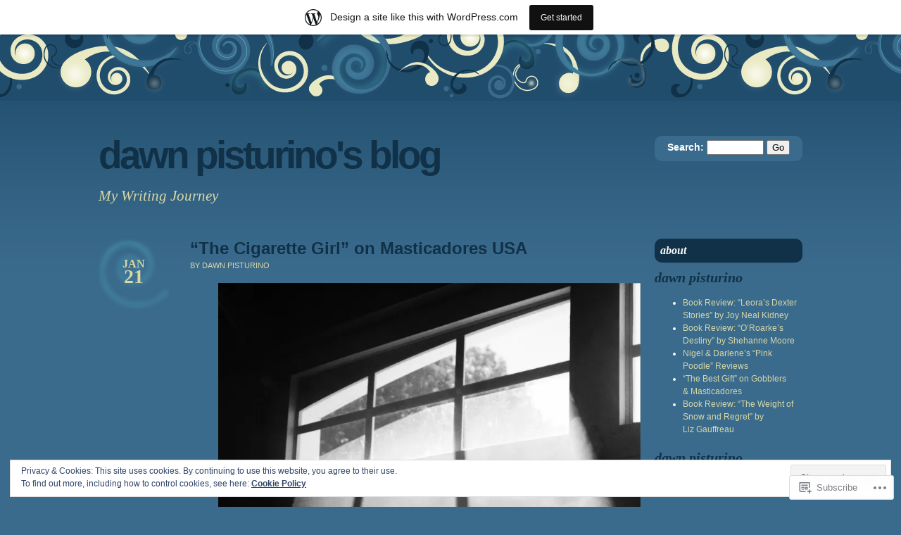

--- FILE ---
content_type: text/html; charset=UTF-8
request_url: https://dawnpisturino.wordpress.com/tag/cigarettes/
body_size: 32307
content:
<!DOCTYPE html PUBLIC "-//W3C//DTD XHTML 1.0 Transitional//EN" "http://www.w3.org/TR/xhtml1/DTD/xhtml1-transitional.dtd">
<html xmlns="http://www.w3.org/1999/xhtml" lang="en">
<head profile="http://gmpg.org/xfn/11">
<meta http-equiv="Content-Type" content="text/html; charset=UTF-8" />
<title>cigarettes | Dawn Pisturino&#039;s Blog</title>
<link rel="pingback" href="https://dawnpisturino.wordpress.com/xmlrpc.php" />
<meta name='robots' content='max-image-preview:large' />
<link rel='dns-prefetch' href='//s0.wp.com' />
<link rel='dns-prefetch' href='//af.pubmine.com' />
<link rel="alternate" type="application/rss+xml" title="Dawn Pisturino&#039;s Blog &raquo; Feed" href="https://dawnpisturino.wordpress.com/feed/" />
<link rel="alternate" type="application/rss+xml" title="Dawn Pisturino&#039;s Blog &raquo; Comments Feed" href="https://dawnpisturino.wordpress.com/comments/feed/" />
<link rel="alternate" type="application/rss+xml" title="Dawn Pisturino&#039;s Blog &raquo; cigarettes Tag Feed" href="https://dawnpisturino.wordpress.com/tag/cigarettes/feed/" />
	<script type="text/javascript">
		/* <![CDATA[ */
		function addLoadEvent(func) {
			var oldonload = window.onload;
			if (typeof window.onload != 'function') {
				window.onload = func;
			} else {
				window.onload = function () {
					oldonload();
					func();
				}
			}
		}
		/* ]]> */
	</script>
	<link crossorigin='anonymous' rel='stylesheet' id='all-css-0-1' href='/_static/??-eJxtjEsOwjAMRC9EMBUoiAXiLG6wojTOR7WjiNuTdoGEYDkz7w30alzJSlkhNVO5+ZAFenh6UgFqYy0xkGHsoJQqo5KA6Ivp6EQO8P+AQxzYQlrRRbOnH3zm4j9CwjWShuzNjCsM9LvZ5Ee6T1c72cvpZs/LG8VZRLg=&cssminify=yes' type='text/css' media='all' />
<style id='wp-emoji-styles-inline-css'>

	img.wp-smiley, img.emoji {
		display: inline !important;
		border: none !important;
		box-shadow: none !important;
		height: 1em !important;
		width: 1em !important;
		margin: 0 0.07em !important;
		vertical-align: -0.1em !important;
		background: none !important;
		padding: 0 !important;
	}
/*# sourceURL=wp-emoji-styles-inline-css */
</style>
<link crossorigin='anonymous' rel='stylesheet' id='all-css-2-1' href='/wp-content/plugins/gutenberg-core/v22.4.0/build/styles/block-library/style.min.css?m=1768935615i&cssminify=yes' type='text/css' media='all' />
<style id='wp-block-library-inline-css'>
.has-text-align-justify {
	text-align:justify;
}
.has-text-align-justify{text-align:justify;}

/*# sourceURL=wp-block-library-inline-css */
</style><style id='wp-block-heading-inline-css'>
h1:where(.wp-block-heading).has-background,h2:where(.wp-block-heading).has-background,h3:where(.wp-block-heading).has-background,h4:where(.wp-block-heading).has-background,h5:where(.wp-block-heading).has-background,h6:where(.wp-block-heading).has-background{padding:1.25em 2.375em}h1.has-text-align-left[style*=writing-mode]:where([style*=vertical-lr]),h1.has-text-align-right[style*=writing-mode]:where([style*=vertical-rl]),h2.has-text-align-left[style*=writing-mode]:where([style*=vertical-lr]),h2.has-text-align-right[style*=writing-mode]:where([style*=vertical-rl]),h3.has-text-align-left[style*=writing-mode]:where([style*=vertical-lr]),h3.has-text-align-right[style*=writing-mode]:where([style*=vertical-rl]),h4.has-text-align-left[style*=writing-mode]:where([style*=vertical-lr]),h4.has-text-align-right[style*=writing-mode]:where([style*=vertical-rl]),h5.has-text-align-left[style*=writing-mode]:where([style*=vertical-lr]),h5.has-text-align-right[style*=writing-mode]:where([style*=vertical-rl]),h6.has-text-align-left[style*=writing-mode]:where([style*=vertical-lr]),h6.has-text-align-right[style*=writing-mode]:where([style*=vertical-rl]){rotate:180deg}
/*# sourceURL=https://s0.wp.com/wp-content/plugins/gutenberg-core/v22.4.0/build/styles/block-library/heading/style.min.css */
</style>
<style id='wp-block-image-inline-css'>
.wp-block-image>a,.wp-block-image>figure>a{display:inline-block}.wp-block-image img{box-sizing:border-box;height:auto;max-width:100%;vertical-align:bottom}@media not (prefers-reduced-motion){.wp-block-image img.hide{visibility:hidden}.wp-block-image img.show{animation:show-content-image .4s}}.wp-block-image[style*=border-radius] img,.wp-block-image[style*=border-radius]>a{border-radius:inherit}.wp-block-image.has-custom-border img{box-sizing:border-box}.wp-block-image.aligncenter{text-align:center}.wp-block-image.alignfull>a,.wp-block-image.alignwide>a{width:100%}.wp-block-image.alignfull img,.wp-block-image.alignwide img{height:auto;width:100%}.wp-block-image .aligncenter,.wp-block-image .alignleft,.wp-block-image .alignright,.wp-block-image.aligncenter,.wp-block-image.alignleft,.wp-block-image.alignright{display:table}.wp-block-image .aligncenter>figcaption,.wp-block-image .alignleft>figcaption,.wp-block-image .alignright>figcaption,.wp-block-image.aligncenter>figcaption,.wp-block-image.alignleft>figcaption,.wp-block-image.alignright>figcaption{caption-side:bottom;display:table-caption}.wp-block-image .alignleft{float:left;margin:.5em 1em .5em 0}.wp-block-image .alignright{float:right;margin:.5em 0 .5em 1em}.wp-block-image .aligncenter{margin-left:auto;margin-right:auto}.wp-block-image :where(figcaption){margin-bottom:1em;margin-top:.5em}.wp-block-image.is-style-circle-mask img{border-radius:9999px}@supports ((-webkit-mask-image:none) or (mask-image:none)) or (-webkit-mask-image:none){.wp-block-image.is-style-circle-mask img{border-radius:0;-webkit-mask-image:url('data:image/svg+xml;utf8,<svg viewBox="0 0 100 100" xmlns="http://www.w3.org/2000/svg"><circle cx="50" cy="50" r="50"/></svg>');mask-image:url('data:image/svg+xml;utf8,<svg viewBox="0 0 100 100" xmlns="http://www.w3.org/2000/svg"><circle cx="50" cy="50" r="50"/></svg>');mask-mode:alpha;-webkit-mask-position:center;mask-position:center;-webkit-mask-repeat:no-repeat;mask-repeat:no-repeat;-webkit-mask-size:contain;mask-size:contain}}:root :where(.wp-block-image.is-style-rounded img,.wp-block-image .is-style-rounded img){border-radius:9999px}.wp-block-image figure{margin:0}.wp-lightbox-container{display:flex;flex-direction:column;position:relative}.wp-lightbox-container img{cursor:zoom-in}.wp-lightbox-container img:hover+button{opacity:1}.wp-lightbox-container button{align-items:center;backdrop-filter:blur(16px) saturate(180%);background-color:#5a5a5a40;border:none;border-radius:4px;cursor:zoom-in;display:flex;height:20px;justify-content:center;opacity:0;padding:0;position:absolute;right:16px;text-align:center;top:16px;width:20px;z-index:100}@media not (prefers-reduced-motion){.wp-lightbox-container button{transition:opacity .2s ease}}.wp-lightbox-container button:focus-visible{outline:3px auto #5a5a5a40;outline:3px auto -webkit-focus-ring-color;outline-offset:3px}.wp-lightbox-container button:hover{cursor:pointer;opacity:1}.wp-lightbox-container button:focus{opacity:1}.wp-lightbox-container button:focus,.wp-lightbox-container button:hover,.wp-lightbox-container button:not(:hover):not(:active):not(.has-background){background-color:#5a5a5a40;border:none}.wp-lightbox-overlay{box-sizing:border-box;cursor:zoom-out;height:100vh;left:0;overflow:hidden;position:fixed;top:0;visibility:hidden;width:100%;z-index:100000}.wp-lightbox-overlay .close-button{align-items:center;cursor:pointer;display:flex;justify-content:center;min-height:40px;min-width:40px;padding:0;position:absolute;right:calc(env(safe-area-inset-right) + 16px);top:calc(env(safe-area-inset-top) + 16px);z-index:5000000}.wp-lightbox-overlay .close-button:focus,.wp-lightbox-overlay .close-button:hover,.wp-lightbox-overlay .close-button:not(:hover):not(:active):not(.has-background){background:none;border:none}.wp-lightbox-overlay .lightbox-image-container{height:var(--wp--lightbox-container-height);left:50%;overflow:hidden;position:absolute;top:50%;transform:translate(-50%,-50%);transform-origin:top left;width:var(--wp--lightbox-container-width);z-index:9999999999}.wp-lightbox-overlay .wp-block-image{align-items:center;box-sizing:border-box;display:flex;height:100%;justify-content:center;margin:0;position:relative;transform-origin:0 0;width:100%;z-index:3000000}.wp-lightbox-overlay .wp-block-image img{height:var(--wp--lightbox-image-height);min-height:var(--wp--lightbox-image-height);min-width:var(--wp--lightbox-image-width);width:var(--wp--lightbox-image-width)}.wp-lightbox-overlay .wp-block-image figcaption{display:none}.wp-lightbox-overlay button{background:none;border:none}.wp-lightbox-overlay .scrim{background-color:#fff;height:100%;opacity:.9;position:absolute;width:100%;z-index:2000000}.wp-lightbox-overlay.active{visibility:visible}@media not (prefers-reduced-motion){.wp-lightbox-overlay.active{animation:turn-on-visibility .25s both}.wp-lightbox-overlay.active img{animation:turn-on-visibility .35s both}.wp-lightbox-overlay.show-closing-animation:not(.active){animation:turn-off-visibility .35s both}.wp-lightbox-overlay.show-closing-animation:not(.active) img{animation:turn-off-visibility .25s both}.wp-lightbox-overlay.zoom.active{animation:none;opacity:1;visibility:visible}.wp-lightbox-overlay.zoom.active .lightbox-image-container{animation:lightbox-zoom-in .4s}.wp-lightbox-overlay.zoom.active .lightbox-image-container img{animation:none}.wp-lightbox-overlay.zoom.active .scrim{animation:turn-on-visibility .4s forwards}.wp-lightbox-overlay.zoom.show-closing-animation:not(.active){animation:none}.wp-lightbox-overlay.zoom.show-closing-animation:not(.active) .lightbox-image-container{animation:lightbox-zoom-out .4s}.wp-lightbox-overlay.zoom.show-closing-animation:not(.active) .lightbox-image-container img{animation:none}.wp-lightbox-overlay.zoom.show-closing-animation:not(.active) .scrim{animation:turn-off-visibility .4s forwards}}@keyframes show-content-image{0%{visibility:hidden}99%{visibility:hidden}to{visibility:visible}}@keyframes turn-on-visibility{0%{opacity:0}to{opacity:1}}@keyframes turn-off-visibility{0%{opacity:1;visibility:visible}99%{opacity:0;visibility:visible}to{opacity:0;visibility:hidden}}@keyframes lightbox-zoom-in{0%{transform:translate(calc((-100vw + var(--wp--lightbox-scrollbar-width))/2 + var(--wp--lightbox-initial-left-position)),calc(-50vh + var(--wp--lightbox-initial-top-position))) scale(var(--wp--lightbox-scale))}to{transform:translate(-50%,-50%) scale(1)}}@keyframes lightbox-zoom-out{0%{transform:translate(-50%,-50%) scale(1);visibility:visible}99%{visibility:visible}to{transform:translate(calc((-100vw + var(--wp--lightbox-scrollbar-width))/2 + var(--wp--lightbox-initial-left-position)),calc(-50vh + var(--wp--lightbox-initial-top-position))) scale(var(--wp--lightbox-scale));visibility:hidden}}
/*# sourceURL=https://s0.wp.com/wp-content/plugins/gutenberg-core/v22.4.0/build/styles/block-library/image/style.min.css */
</style>
<style id='wp-block-paragraph-inline-css'>
.is-small-text{font-size:.875em}.is-regular-text{font-size:1em}.is-large-text{font-size:2.25em}.is-larger-text{font-size:3em}.has-drop-cap:not(:focus):first-letter{float:left;font-size:8.4em;font-style:normal;font-weight:100;line-height:.68;margin:.05em .1em 0 0;text-transform:uppercase}body.rtl .has-drop-cap:not(:focus):first-letter{float:none;margin-left:.1em}p.has-drop-cap.has-background{overflow:hidden}:root :where(p.has-background){padding:1.25em 2.375em}:where(p.has-text-color:not(.has-link-color)) a{color:inherit}p.has-text-align-left[style*="writing-mode:vertical-lr"],p.has-text-align-right[style*="writing-mode:vertical-rl"]{rotate:180deg}
/*# sourceURL=https://s0.wp.com/wp-content/plugins/gutenberg-core/v22.4.0/build/styles/block-library/paragraph/style.min.css */
</style>
<style id='global-styles-inline-css'>
:root{--wp--preset--aspect-ratio--square: 1;--wp--preset--aspect-ratio--4-3: 4/3;--wp--preset--aspect-ratio--3-4: 3/4;--wp--preset--aspect-ratio--3-2: 3/2;--wp--preset--aspect-ratio--2-3: 2/3;--wp--preset--aspect-ratio--16-9: 16/9;--wp--preset--aspect-ratio--9-16: 9/16;--wp--preset--color--black: #000000;--wp--preset--color--cyan-bluish-gray: #abb8c3;--wp--preset--color--white: #ffffff;--wp--preset--color--pale-pink: #f78da7;--wp--preset--color--vivid-red: #cf2e2e;--wp--preset--color--luminous-vivid-orange: #ff6900;--wp--preset--color--luminous-vivid-amber: #fcb900;--wp--preset--color--light-green-cyan: #7bdcb5;--wp--preset--color--vivid-green-cyan: #00d084;--wp--preset--color--pale-cyan-blue: #8ed1fc;--wp--preset--color--vivid-cyan-blue: #0693e3;--wp--preset--color--vivid-purple: #9b51e0;--wp--preset--gradient--vivid-cyan-blue-to-vivid-purple: linear-gradient(135deg,rgb(6,147,227) 0%,rgb(155,81,224) 100%);--wp--preset--gradient--light-green-cyan-to-vivid-green-cyan: linear-gradient(135deg,rgb(122,220,180) 0%,rgb(0,208,130) 100%);--wp--preset--gradient--luminous-vivid-amber-to-luminous-vivid-orange: linear-gradient(135deg,rgb(252,185,0) 0%,rgb(255,105,0) 100%);--wp--preset--gradient--luminous-vivid-orange-to-vivid-red: linear-gradient(135deg,rgb(255,105,0) 0%,rgb(207,46,46) 100%);--wp--preset--gradient--very-light-gray-to-cyan-bluish-gray: linear-gradient(135deg,rgb(238,238,238) 0%,rgb(169,184,195) 100%);--wp--preset--gradient--cool-to-warm-spectrum: linear-gradient(135deg,rgb(74,234,220) 0%,rgb(151,120,209) 20%,rgb(207,42,186) 40%,rgb(238,44,130) 60%,rgb(251,105,98) 80%,rgb(254,248,76) 100%);--wp--preset--gradient--blush-light-purple: linear-gradient(135deg,rgb(255,206,236) 0%,rgb(152,150,240) 100%);--wp--preset--gradient--blush-bordeaux: linear-gradient(135deg,rgb(254,205,165) 0%,rgb(254,45,45) 50%,rgb(107,0,62) 100%);--wp--preset--gradient--luminous-dusk: linear-gradient(135deg,rgb(255,203,112) 0%,rgb(199,81,192) 50%,rgb(65,88,208) 100%);--wp--preset--gradient--pale-ocean: linear-gradient(135deg,rgb(255,245,203) 0%,rgb(182,227,212) 50%,rgb(51,167,181) 100%);--wp--preset--gradient--electric-grass: linear-gradient(135deg,rgb(202,248,128) 0%,rgb(113,206,126) 100%);--wp--preset--gradient--midnight: linear-gradient(135deg,rgb(2,3,129) 0%,rgb(40,116,252) 100%);--wp--preset--font-size--small: 13px;--wp--preset--font-size--medium: 20px;--wp--preset--font-size--large: 36px;--wp--preset--font-size--x-large: 42px;--wp--preset--font-family--albert-sans: 'Albert Sans', sans-serif;--wp--preset--font-family--alegreya: Alegreya, serif;--wp--preset--font-family--arvo: Arvo, serif;--wp--preset--font-family--bodoni-moda: 'Bodoni Moda', serif;--wp--preset--font-family--bricolage-grotesque: 'Bricolage Grotesque', sans-serif;--wp--preset--font-family--cabin: Cabin, sans-serif;--wp--preset--font-family--chivo: Chivo, sans-serif;--wp--preset--font-family--commissioner: Commissioner, sans-serif;--wp--preset--font-family--cormorant: Cormorant, serif;--wp--preset--font-family--courier-prime: 'Courier Prime', monospace;--wp--preset--font-family--crimson-pro: 'Crimson Pro', serif;--wp--preset--font-family--dm-mono: 'DM Mono', monospace;--wp--preset--font-family--dm-sans: 'DM Sans', sans-serif;--wp--preset--font-family--dm-serif-display: 'DM Serif Display', serif;--wp--preset--font-family--domine: Domine, serif;--wp--preset--font-family--eb-garamond: 'EB Garamond', serif;--wp--preset--font-family--epilogue: Epilogue, sans-serif;--wp--preset--font-family--fahkwang: Fahkwang, sans-serif;--wp--preset--font-family--figtree: Figtree, sans-serif;--wp--preset--font-family--fira-sans: 'Fira Sans', sans-serif;--wp--preset--font-family--fjalla-one: 'Fjalla One', sans-serif;--wp--preset--font-family--fraunces: Fraunces, serif;--wp--preset--font-family--gabarito: Gabarito, system-ui;--wp--preset--font-family--ibm-plex-mono: 'IBM Plex Mono', monospace;--wp--preset--font-family--ibm-plex-sans: 'IBM Plex Sans', sans-serif;--wp--preset--font-family--ibarra-real-nova: 'Ibarra Real Nova', serif;--wp--preset--font-family--instrument-serif: 'Instrument Serif', serif;--wp--preset--font-family--inter: Inter, sans-serif;--wp--preset--font-family--josefin-sans: 'Josefin Sans', sans-serif;--wp--preset--font-family--jost: Jost, sans-serif;--wp--preset--font-family--libre-baskerville: 'Libre Baskerville', serif;--wp--preset--font-family--libre-franklin: 'Libre Franklin', sans-serif;--wp--preset--font-family--literata: Literata, serif;--wp--preset--font-family--lora: Lora, serif;--wp--preset--font-family--merriweather: Merriweather, serif;--wp--preset--font-family--montserrat: Montserrat, sans-serif;--wp--preset--font-family--newsreader: Newsreader, serif;--wp--preset--font-family--noto-sans-mono: 'Noto Sans Mono', sans-serif;--wp--preset--font-family--nunito: Nunito, sans-serif;--wp--preset--font-family--open-sans: 'Open Sans', sans-serif;--wp--preset--font-family--overpass: Overpass, sans-serif;--wp--preset--font-family--pt-serif: 'PT Serif', serif;--wp--preset--font-family--petrona: Petrona, serif;--wp--preset--font-family--piazzolla: Piazzolla, serif;--wp--preset--font-family--playfair-display: 'Playfair Display', serif;--wp--preset--font-family--plus-jakarta-sans: 'Plus Jakarta Sans', sans-serif;--wp--preset--font-family--poppins: Poppins, sans-serif;--wp--preset--font-family--raleway: Raleway, sans-serif;--wp--preset--font-family--roboto: Roboto, sans-serif;--wp--preset--font-family--roboto-slab: 'Roboto Slab', serif;--wp--preset--font-family--rubik: Rubik, sans-serif;--wp--preset--font-family--rufina: Rufina, serif;--wp--preset--font-family--sora: Sora, sans-serif;--wp--preset--font-family--source-sans-3: 'Source Sans 3', sans-serif;--wp--preset--font-family--source-serif-4: 'Source Serif 4', serif;--wp--preset--font-family--space-mono: 'Space Mono', monospace;--wp--preset--font-family--syne: Syne, sans-serif;--wp--preset--font-family--texturina: Texturina, serif;--wp--preset--font-family--urbanist: Urbanist, sans-serif;--wp--preset--font-family--work-sans: 'Work Sans', sans-serif;--wp--preset--spacing--20: 0.44rem;--wp--preset--spacing--30: 0.67rem;--wp--preset--spacing--40: 1rem;--wp--preset--spacing--50: 1.5rem;--wp--preset--spacing--60: 2.25rem;--wp--preset--spacing--70: 3.38rem;--wp--preset--spacing--80: 5.06rem;--wp--preset--shadow--natural: 6px 6px 9px rgba(0, 0, 0, 0.2);--wp--preset--shadow--deep: 12px 12px 50px rgba(0, 0, 0, 0.4);--wp--preset--shadow--sharp: 6px 6px 0px rgba(0, 0, 0, 0.2);--wp--preset--shadow--outlined: 6px 6px 0px -3px rgb(255, 255, 255), 6px 6px rgb(0, 0, 0);--wp--preset--shadow--crisp: 6px 6px 0px rgb(0, 0, 0);}:where(body) { margin: 0; }:where(.is-layout-flex){gap: 0.5em;}:where(.is-layout-grid){gap: 0.5em;}body .is-layout-flex{display: flex;}.is-layout-flex{flex-wrap: wrap;align-items: center;}.is-layout-flex > :is(*, div){margin: 0;}body .is-layout-grid{display: grid;}.is-layout-grid > :is(*, div){margin: 0;}body{padding-top: 0px;padding-right: 0px;padding-bottom: 0px;padding-left: 0px;}:root :where(.wp-element-button, .wp-block-button__link){background-color: #32373c;border-width: 0;color: #fff;font-family: inherit;font-size: inherit;font-style: inherit;font-weight: inherit;letter-spacing: inherit;line-height: inherit;padding-top: calc(0.667em + 2px);padding-right: calc(1.333em + 2px);padding-bottom: calc(0.667em + 2px);padding-left: calc(1.333em + 2px);text-decoration: none;text-transform: inherit;}.has-black-color{color: var(--wp--preset--color--black) !important;}.has-cyan-bluish-gray-color{color: var(--wp--preset--color--cyan-bluish-gray) !important;}.has-white-color{color: var(--wp--preset--color--white) !important;}.has-pale-pink-color{color: var(--wp--preset--color--pale-pink) !important;}.has-vivid-red-color{color: var(--wp--preset--color--vivid-red) !important;}.has-luminous-vivid-orange-color{color: var(--wp--preset--color--luminous-vivid-orange) !important;}.has-luminous-vivid-amber-color{color: var(--wp--preset--color--luminous-vivid-amber) !important;}.has-light-green-cyan-color{color: var(--wp--preset--color--light-green-cyan) !important;}.has-vivid-green-cyan-color{color: var(--wp--preset--color--vivid-green-cyan) !important;}.has-pale-cyan-blue-color{color: var(--wp--preset--color--pale-cyan-blue) !important;}.has-vivid-cyan-blue-color{color: var(--wp--preset--color--vivid-cyan-blue) !important;}.has-vivid-purple-color{color: var(--wp--preset--color--vivid-purple) !important;}.has-black-background-color{background-color: var(--wp--preset--color--black) !important;}.has-cyan-bluish-gray-background-color{background-color: var(--wp--preset--color--cyan-bluish-gray) !important;}.has-white-background-color{background-color: var(--wp--preset--color--white) !important;}.has-pale-pink-background-color{background-color: var(--wp--preset--color--pale-pink) !important;}.has-vivid-red-background-color{background-color: var(--wp--preset--color--vivid-red) !important;}.has-luminous-vivid-orange-background-color{background-color: var(--wp--preset--color--luminous-vivid-orange) !important;}.has-luminous-vivid-amber-background-color{background-color: var(--wp--preset--color--luminous-vivid-amber) !important;}.has-light-green-cyan-background-color{background-color: var(--wp--preset--color--light-green-cyan) !important;}.has-vivid-green-cyan-background-color{background-color: var(--wp--preset--color--vivid-green-cyan) !important;}.has-pale-cyan-blue-background-color{background-color: var(--wp--preset--color--pale-cyan-blue) !important;}.has-vivid-cyan-blue-background-color{background-color: var(--wp--preset--color--vivid-cyan-blue) !important;}.has-vivid-purple-background-color{background-color: var(--wp--preset--color--vivid-purple) !important;}.has-black-border-color{border-color: var(--wp--preset--color--black) !important;}.has-cyan-bluish-gray-border-color{border-color: var(--wp--preset--color--cyan-bluish-gray) !important;}.has-white-border-color{border-color: var(--wp--preset--color--white) !important;}.has-pale-pink-border-color{border-color: var(--wp--preset--color--pale-pink) !important;}.has-vivid-red-border-color{border-color: var(--wp--preset--color--vivid-red) !important;}.has-luminous-vivid-orange-border-color{border-color: var(--wp--preset--color--luminous-vivid-orange) !important;}.has-luminous-vivid-amber-border-color{border-color: var(--wp--preset--color--luminous-vivid-amber) !important;}.has-light-green-cyan-border-color{border-color: var(--wp--preset--color--light-green-cyan) !important;}.has-vivid-green-cyan-border-color{border-color: var(--wp--preset--color--vivid-green-cyan) !important;}.has-pale-cyan-blue-border-color{border-color: var(--wp--preset--color--pale-cyan-blue) !important;}.has-vivid-cyan-blue-border-color{border-color: var(--wp--preset--color--vivid-cyan-blue) !important;}.has-vivid-purple-border-color{border-color: var(--wp--preset--color--vivid-purple) !important;}.has-vivid-cyan-blue-to-vivid-purple-gradient-background{background: var(--wp--preset--gradient--vivid-cyan-blue-to-vivid-purple) !important;}.has-light-green-cyan-to-vivid-green-cyan-gradient-background{background: var(--wp--preset--gradient--light-green-cyan-to-vivid-green-cyan) !important;}.has-luminous-vivid-amber-to-luminous-vivid-orange-gradient-background{background: var(--wp--preset--gradient--luminous-vivid-amber-to-luminous-vivid-orange) !important;}.has-luminous-vivid-orange-to-vivid-red-gradient-background{background: var(--wp--preset--gradient--luminous-vivid-orange-to-vivid-red) !important;}.has-very-light-gray-to-cyan-bluish-gray-gradient-background{background: var(--wp--preset--gradient--very-light-gray-to-cyan-bluish-gray) !important;}.has-cool-to-warm-spectrum-gradient-background{background: var(--wp--preset--gradient--cool-to-warm-spectrum) !important;}.has-blush-light-purple-gradient-background{background: var(--wp--preset--gradient--blush-light-purple) !important;}.has-blush-bordeaux-gradient-background{background: var(--wp--preset--gradient--blush-bordeaux) !important;}.has-luminous-dusk-gradient-background{background: var(--wp--preset--gradient--luminous-dusk) !important;}.has-pale-ocean-gradient-background{background: var(--wp--preset--gradient--pale-ocean) !important;}.has-electric-grass-gradient-background{background: var(--wp--preset--gradient--electric-grass) !important;}.has-midnight-gradient-background{background: var(--wp--preset--gradient--midnight) !important;}.has-small-font-size{font-size: var(--wp--preset--font-size--small) !important;}.has-medium-font-size{font-size: var(--wp--preset--font-size--medium) !important;}.has-large-font-size{font-size: var(--wp--preset--font-size--large) !important;}.has-x-large-font-size{font-size: var(--wp--preset--font-size--x-large) !important;}.has-albert-sans-font-family{font-family: var(--wp--preset--font-family--albert-sans) !important;}.has-alegreya-font-family{font-family: var(--wp--preset--font-family--alegreya) !important;}.has-arvo-font-family{font-family: var(--wp--preset--font-family--arvo) !important;}.has-bodoni-moda-font-family{font-family: var(--wp--preset--font-family--bodoni-moda) !important;}.has-bricolage-grotesque-font-family{font-family: var(--wp--preset--font-family--bricolage-grotesque) !important;}.has-cabin-font-family{font-family: var(--wp--preset--font-family--cabin) !important;}.has-chivo-font-family{font-family: var(--wp--preset--font-family--chivo) !important;}.has-commissioner-font-family{font-family: var(--wp--preset--font-family--commissioner) !important;}.has-cormorant-font-family{font-family: var(--wp--preset--font-family--cormorant) !important;}.has-courier-prime-font-family{font-family: var(--wp--preset--font-family--courier-prime) !important;}.has-crimson-pro-font-family{font-family: var(--wp--preset--font-family--crimson-pro) !important;}.has-dm-mono-font-family{font-family: var(--wp--preset--font-family--dm-mono) !important;}.has-dm-sans-font-family{font-family: var(--wp--preset--font-family--dm-sans) !important;}.has-dm-serif-display-font-family{font-family: var(--wp--preset--font-family--dm-serif-display) !important;}.has-domine-font-family{font-family: var(--wp--preset--font-family--domine) !important;}.has-eb-garamond-font-family{font-family: var(--wp--preset--font-family--eb-garamond) !important;}.has-epilogue-font-family{font-family: var(--wp--preset--font-family--epilogue) !important;}.has-fahkwang-font-family{font-family: var(--wp--preset--font-family--fahkwang) !important;}.has-figtree-font-family{font-family: var(--wp--preset--font-family--figtree) !important;}.has-fira-sans-font-family{font-family: var(--wp--preset--font-family--fira-sans) !important;}.has-fjalla-one-font-family{font-family: var(--wp--preset--font-family--fjalla-one) !important;}.has-fraunces-font-family{font-family: var(--wp--preset--font-family--fraunces) !important;}.has-gabarito-font-family{font-family: var(--wp--preset--font-family--gabarito) !important;}.has-ibm-plex-mono-font-family{font-family: var(--wp--preset--font-family--ibm-plex-mono) !important;}.has-ibm-plex-sans-font-family{font-family: var(--wp--preset--font-family--ibm-plex-sans) !important;}.has-ibarra-real-nova-font-family{font-family: var(--wp--preset--font-family--ibarra-real-nova) !important;}.has-instrument-serif-font-family{font-family: var(--wp--preset--font-family--instrument-serif) !important;}.has-inter-font-family{font-family: var(--wp--preset--font-family--inter) !important;}.has-josefin-sans-font-family{font-family: var(--wp--preset--font-family--josefin-sans) !important;}.has-jost-font-family{font-family: var(--wp--preset--font-family--jost) !important;}.has-libre-baskerville-font-family{font-family: var(--wp--preset--font-family--libre-baskerville) !important;}.has-libre-franklin-font-family{font-family: var(--wp--preset--font-family--libre-franklin) !important;}.has-literata-font-family{font-family: var(--wp--preset--font-family--literata) !important;}.has-lora-font-family{font-family: var(--wp--preset--font-family--lora) !important;}.has-merriweather-font-family{font-family: var(--wp--preset--font-family--merriweather) !important;}.has-montserrat-font-family{font-family: var(--wp--preset--font-family--montserrat) !important;}.has-newsreader-font-family{font-family: var(--wp--preset--font-family--newsreader) !important;}.has-noto-sans-mono-font-family{font-family: var(--wp--preset--font-family--noto-sans-mono) !important;}.has-nunito-font-family{font-family: var(--wp--preset--font-family--nunito) !important;}.has-open-sans-font-family{font-family: var(--wp--preset--font-family--open-sans) !important;}.has-overpass-font-family{font-family: var(--wp--preset--font-family--overpass) !important;}.has-pt-serif-font-family{font-family: var(--wp--preset--font-family--pt-serif) !important;}.has-petrona-font-family{font-family: var(--wp--preset--font-family--petrona) !important;}.has-piazzolla-font-family{font-family: var(--wp--preset--font-family--piazzolla) !important;}.has-playfair-display-font-family{font-family: var(--wp--preset--font-family--playfair-display) !important;}.has-plus-jakarta-sans-font-family{font-family: var(--wp--preset--font-family--plus-jakarta-sans) !important;}.has-poppins-font-family{font-family: var(--wp--preset--font-family--poppins) !important;}.has-raleway-font-family{font-family: var(--wp--preset--font-family--raleway) !important;}.has-roboto-font-family{font-family: var(--wp--preset--font-family--roboto) !important;}.has-roboto-slab-font-family{font-family: var(--wp--preset--font-family--roboto-slab) !important;}.has-rubik-font-family{font-family: var(--wp--preset--font-family--rubik) !important;}.has-rufina-font-family{font-family: var(--wp--preset--font-family--rufina) !important;}.has-sora-font-family{font-family: var(--wp--preset--font-family--sora) !important;}.has-source-sans-3-font-family{font-family: var(--wp--preset--font-family--source-sans-3) !important;}.has-source-serif-4-font-family{font-family: var(--wp--preset--font-family--source-serif-4) !important;}.has-space-mono-font-family{font-family: var(--wp--preset--font-family--space-mono) !important;}.has-syne-font-family{font-family: var(--wp--preset--font-family--syne) !important;}.has-texturina-font-family{font-family: var(--wp--preset--font-family--texturina) !important;}.has-urbanist-font-family{font-family: var(--wp--preset--font-family--urbanist) !important;}.has-work-sans-font-family{font-family: var(--wp--preset--font-family--work-sans) !important;}
/*# sourceURL=global-styles-inline-css */
</style>

<style id='classic-theme-styles-inline-css'>
.wp-block-button__link{background-color:#32373c;border-radius:9999px;box-shadow:none;color:#fff;font-size:1.125em;padding:calc(.667em + 2px) calc(1.333em + 2px);text-decoration:none}.wp-block-file__button{background:#32373c;color:#fff}.wp-block-accordion-heading{margin:0}.wp-block-accordion-heading__toggle{background-color:inherit!important;color:inherit!important}.wp-block-accordion-heading__toggle:not(:focus-visible){outline:none}.wp-block-accordion-heading__toggle:focus,.wp-block-accordion-heading__toggle:hover{background-color:inherit!important;border:none;box-shadow:none;color:inherit;padding:var(--wp--preset--spacing--20,1em) 0;text-decoration:none}.wp-block-accordion-heading__toggle:focus-visible{outline:auto;outline-offset:0}
/*# sourceURL=/wp-content/plugins/gutenberg-core/v22.4.0/build/styles/block-library/classic.min.css */
</style>
<link crossorigin='anonymous' rel='stylesheet' id='all-css-4-1' href='/_static/??-eJx9kNsOwjAIQH9IRjaNlwfjt7QbdtXeUjoX/16miZeoeyFAziEAjgnaGAqFgskNxgbGNmoX2zNjU9Xbqga2PjmCTJdqhZ3l8iSAy9VR1TIv8G2QH+A1K5P0fVJlIjx1VpEjL9icNiZxQOuUiRkkejt4KL2I/OU92pgGjTqr0EGgETp1xd/b/cUFxGBNX9wU5tbLJPcbSc1depVzkqEI8jVVbAwfBRydsnlSD35fb1b1erdcNuvTDbpxmKs=&cssminify=yes' type='text/css' media='all' />
<link crossorigin='anonymous' rel='stylesheet' id='print-css-5-1' href='/wp-content/mu-plugins/global-print/global-print.css?m=1465851035i&cssminify=yes' type='text/css' media='print' />
<style id='jetpack-global-styles-frontend-style-inline-css'>
:root { --font-headings: unset; --font-base: unset; --font-headings-default: -apple-system,BlinkMacSystemFont,"Segoe UI",Roboto,Oxygen-Sans,Ubuntu,Cantarell,"Helvetica Neue",sans-serif; --font-base-default: -apple-system,BlinkMacSystemFont,"Segoe UI",Roboto,Oxygen-Sans,Ubuntu,Cantarell,"Helvetica Neue",sans-serif;}
/*# sourceURL=jetpack-global-styles-frontend-style-inline-css */
</style>
<link crossorigin='anonymous' rel='stylesheet' id='all-css-8-1' href='/_static/??-eJyNjcEKwjAQRH/IuFRT6kX8FNkmS5K6yQY3Qfx7bfEiXrwM82B4A49qnJRGpUHupnIPqSgs1Cq624chi6zhO5OCRryTR++fW00l7J3qDv43XVNxoOISsmEJol/wY2uR8vs3WggsM/I6uOTzMI3Hw8lOg11eUT1JKA==&cssminify=yes' type='text/css' media='all' />
<script type="text/javascript" id="wpcom-actionbar-placeholder-js-extra">
/* <![CDATA[ */
var actionbardata = {"siteID":"11511621","postID":"0","siteURL":"https://dawnpisturino.wordpress.com","xhrURL":"https://dawnpisturino.wordpress.com/wp-admin/admin-ajax.php","nonce":"da64b6e1d0","isLoggedIn":"","statusMessage":"","subsEmailDefault":"instantly","proxyScriptUrl":"https://s0.wp.com/wp-content/js/wpcom-proxy-request.js?m=1513050504i&amp;ver=20211021","i18n":{"followedText":"New posts from this site will now appear in your \u003Ca href=\"https://wordpress.com/reader\"\u003EReader\u003C/a\u003E","foldBar":"Collapse this bar","unfoldBar":"Expand this bar","shortLinkCopied":"Shortlink copied to clipboard."}};
//# sourceURL=wpcom-actionbar-placeholder-js-extra
/* ]]> */
</script>
<script type="text/javascript" id="jetpack-mu-wpcom-settings-js-before">
/* <![CDATA[ */
var JETPACK_MU_WPCOM_SETTINGS = {"assetsUrl":"https://s0.wp.com/wp-content/mu-plugins/jetpack-mu-wpcom-plugin/moon/jetpack_vendor/automattic/jetpack-mu-wpcom/src/build/"};
//# sourceURL=jetpack-mu-wpcom-settings-js-before
/* ]]> */
</script>
<script crossorigin='anonymous' type='text/javascript'  src='/_static/??/wp-content/js/rlt-proxy.js,/wp-content/blog-plugins/wordads-classes/js/cmp/v2/cmp-non-gdpr.js?m=1720530689j'></script>
<script type="text/javascript" id="rlt-proxy-js-after">
/* <![CDATA[ */
	rltInitialize( {"token":null,"iframeOrigins":["https:\/\/widgets.wp.com"]} );
//# sourceURL=rlt-proxy-js-after
/* ]]> */
</script>
<link rel="EditURI" type="application/rsd+xml" title="RSD" href="https://dawnpisturino.wordpress.com/xmlrpc.php?rsd" />
<meta name="generator" content="WordPress.com" />

<!-- Jetpack Open Graph Tags -->
<meta property="og:type" content="website" />
<meta property="og:title" content="cigarettes &#8211; Dawn Pisturino&#039;s Blog" />
<meta property="og:url" content="https://dawnpisturino.wordpress.com/tag/cigarettes/" />
<meta property="og:site_name" content="Dawn Pisturino&#039;s Blog" />
<meta property="og:image" content="https://dawnpisturino.wordpress.com/wp-content/uploads/2024/04/cropped-dawn.jpg?w=200" />
<meta property="og:image:width" content="200" />
<meta property="og:image:height" content="200" />
<meta property="og:image:alt" content="" />
<meta property="og:locale" content="en_US" />
<meta property="fb:app_id" content="249643311490" />

<!-- End Jetpack Open Graph Tags -->
<link rel='openid.server' href='https://dawnpisturino.wordpress.com/?openidserver=1' />
<link rel='openid.delegate' href='https://dawnpisturino.wordpress.com/' />
<link rel="search" type="application/opensearchdescription+xml" href="https://dawnpisturino.wordpress.com/osd.xml" title="Dawn Pisturino&#039;s Blog" />
<link rel="search" type="application/opensearchdescription+xml" href="https://s1.wp.com/opensearch.xml" title="WordPress.com" />
		<style id="wpcom-hotfix-masterbar-style">
			@media screen and (min-width: 783px) {
				#wpadminbar .quicklinks li#wp-admin-bar-my-account.with-avatar > a img {
					margin-top: 5px;
				}
			}
		</style>
		<meta name="description" content="Posts about cigarettes written by Dawn Pisturino" />
<script type="text/javascript">
/* <![CDATA[ */
var wa_client = {}; wa_client.cmd = []; wa_client.config = { 'blog_id': 11511621, 'blog_language': 'en', 'is_wordads': false, 'hosting_type': 0, 'afp_account_id': null, 'afp_host_id': 5038568878849053, 'theme': 'pub/brand-new-day', '_': { 'title': 'Advertisement', 'privacy_settings': 'Privacy Settings' }, 'formats': [ 'belowpost', 'bottom_sticky', 'sidebar_sticky_right', 'sidebar', 'gutenberg_rectangle', 'gutenberg_leaderboard', 'gutenberg_mobile_leaderboard', 'gutenberg_skyscraper' ] };
/* ]]> */
</script>
		<script type="text/javascript">

			window.doNotSellCallback = function() {

				var linkElements = [
					'a[href="https://wordpress.com/?ref=footer_blog"]',
					'a[href="https://wordpress.com/?ref=footer_website"]',
					'a[href="https://wordpress.com/?ref=vertical_footer"]',
					'a[href^="https://wordpress.com/?ref=footer_segment_"]',
				].join(',');

				var dnsLink = document.createElement( 'a' );
				dnsLink.href = 'https://wordpress.com/advertising-program-optout/';
				dnsLink.classList.add( 'do-not-sell-link' );
				dnsLink.rel = 'nofollow';
				dnsLink.style.marginLeft = '0.5em';
				dnsLink.textContent = 'Do Not Sell or Share My Personal Information';

				var creditLinks = document.querySelectorAll( linkElements );

				if ( 0 === creditLinks.length ) {
					return false;
				}

				Array.prototype.forEach.call( creditLinks, function( el ) {
					el.insertAdjacentElement( 'afterend', dnsLink );
				});

				return true;
			};

		</script>
		<link rel="icon" href="https://dawnpisturino.wordpress.com/wp-content/uploads/2024/04/cropped-dawn.jpg?w=32" sizes="32x32" />
<link rel="icon" href="https://dawnpisturino.wordpress.com/wp-content/uploads/2024/04/cropped-dawn.jpg?w=192" sizes="192x192" />
<link rel="apple-touch-icon" href="https://dawnpisturino.wordpress.com/wp-content/uploads/2024/04/cropped-dawn.jpg?w=180" />
<meta name="msapplication-TileImage" content="https://dawnpisturino.wordpress.com/wp-content/uploads/2024/04/cropped-dawn.jpg?w=270" />
<script type="text/javascript">
	window.google_analytics_uacct = "UA-52447-2";
</script>

<script type="text/javascript">
	var _gaq = _gaq || [];
	_gaq.push(['_setAccount', 'UA-52447-2']);
	_gaq.push(['_gat._anonymizeIp']);
	_gaq.push(['_setDomainName', 'wordpress.com']);
	_gaq.push(['_initData']);
	_gaq.push(['_trackPageview']);

	(function() {
		var ga = document.createElement('script'); ga.type = 'text/javascript'; ga.async = true;
		ga.src = ('https:' == document.location.protocol ? 'https://ssl' : 'http://www') + '.google-analytics.com/ga.js';
		(document.getElementsByTagName('head')[0] || document.getElementsByTagName('body')[0]).appendChild(ga);
	})();
</script>
<link crossorigin='anonymous' rel='stylesheet' id='all-css-0-3' href='/_static/??-eJydjtsKg0AMRH+oGqy00ofSTykag0R3N8FkEf++ll6gb23fZobDYWDRAiU5JYeYCw154GQwkmuL07NDFElw5YTQBcHJwBZWmks028H3hih9DmSA7SzZKLyh1/Cr8HEpc+jBcmc4szrLBn+0MnL69+rC/UBu4KKFim3JfA10113iuWoO9ak51tV+vAFFyXy4&cssminify=yes' type='text/css' media='all' />
</head>
<body class="archive tag tag-cigarettes tag-40907 wp-theme-pubbrand-new-day right-sidebar customizer-styles-applied jetpack-reblog-enabled has-marketing-bar has-marketing-bar-theme-brand-new-day">
<div class="clouds"></div>
<div class="wrapper">
	<div class="header">
			<h1 class="title"><a href="https://dawnpisturino.wordpress.com/">Dawn Pisturino&#039;s Blog</a></h1>
			<div id="search" >
				
<form method="get" id="searchform" action="https://dawnpisturino.wordpress.com/">
	<label for="s" class="assistive-text">Search:</label>
	<input type="text" class="field" name="s" id="s" size="8" />
	<input type="submit" class="submit" name="submit" id="searchsubmit" value="Go" />
</form>
</div>
			<h2 class="tagline">My Writing Journey</h2>

		</div>
	<div id="content" class="content">
		
	
		
			
<div class="post-sidebar">
	<div class="post-date">
		<a href="https://dawnpisturino.wordpress.com/2024/01/21/the-cigarette-girl-on-masticadores-usa/" rel="bookmark" title="Permanent Link to &#8220;The Cigarette Girl&#8221; on Masticadores&nbsp;USA">
			<span class="post-month">Jan</span>
			<span class="post-day">21</span>
		</a>
	</div>
	<div class="edit-link"></div>
</div>
<div class="post-6937 post type-post status-publish format-standard hentry category-american-culture category-character-analysis category-family category-fantasy-2 category-poetry category-pop-culture category-psychology category-uncategorized category-women category-world-cultures tag-basements tag-cigarettes tag-confinement tag-delusions tag-mental-illness tag-movie-icons tag-movies tag-outlaw-motorcycle-gangs tag-psychosis tag-self-harming" id="post-6937">
	<h2 class="page_title"><a href="https://dawnpisturino.wordpress.com/2024/01/21/the-cigarette-girl-on-masticadores-usa/" rel="bookmark" title="Permanent Link to &#8220;The Cigarette Girl&#8221; on Masticadores&nbsp;USA">&#8220;The Cigarette Girl&#8221; on Masticadores&nbsp;USA</a></h2>
	<small><span class="post-author">by Dawn Pisturino</span></small>

	<div class="entry">
		
<figure class="wp-block-image size-large"><a href="https://dawnpisturino.wordpress.com/wp-content/uploads/2024/01/taylor-jfreq9ybg50-unsplash.jpg"><img data-attachment-id="6939" data-permalink="https://dawnpisturino.wordpress.com/2024/01/21/the-cigarette-girl-on-masticadores-usa/taylor-jfreq9ybg50-unsplash/" data-orig-file="https://dawnpisturino.wordpress.com/wp-content/uploads/2024/01/taylor-jfreq9ybg50-unsplash.jpg" data-orig-size="3456,4608" data-comments-opened="1" data-image-meta="{&quot;aperture&quot;:&quot;0&quot;,&quot;credit&quot;:&quot;&quot;,&quot;camera&quot;:&quot;&quot;,&quot;caption&quot;:&quot;&quot;,&quot;created_timestamp&quot;:&quot;0&quot;,&quot;copyright&quot;:&quot;&quot;,&quot;focal_length&quot;:&quot;0&quot;,&quot;iso&quot;:&quot;0&quot;,&quot;shutter_speed&quot;:&quot;0&quot;,&quot;title&quot;:&quot;&quot;,&quot;orientation&quot;:&quot;0&quot;}" data-image-title="taylor-jfreq9ybg50-unsplash" data-image-description="" data-image-caption="" data-medium-file="https://dawnpisturino.wordpress.com/wp-content/uploads/2024/01/taylor-jfreq9ybg50-unsplash.jpg?w=225" data-large-file="https://dawnpisturino.wordpress.com/wp-content/uploads/2024/01/taylor-jfreq9ybg50-unsplash.jpg?w=630" width="768" height="1024" src="https://dawnpisturino.wordpress.com/wp-content/uploads/2024/01/taylor-jfreq9ybg50-unsplash.jpg?w=768" alt="" class="wp-image-6939" srcset="https://dawnpisturino.wordpress.com/wp-content/uploads/2024/01/taylor-jfreq9ybg50-unsplash.jpg?w=768 768w, https://dawnpisturino.wordpress.com/wp-content/uploads/2024/01/taylor-jfreq9ybg50-unsplash.jpg?w=1536 1536w, https://dawnpisturino.wordpress.com/wp-content/uploads/2024/01/taylor-jfreq9ybg50-unsplash.jpg?w=113 113w, https://dawnpisturino.wordpress.com/wp-content/uploads/2024/01/taylor-jfreq9ybg50-unsplash.jpg?w=225 225w, https://dawnpisturino.wordpress.com/wp-content/uploads/2024/01/taylor-jfreq9ybg50-unsplash.jpg?w=1440 1440w" sizes="(max-width: 768px) 100vw, 768px" /></a></figure>



<p class="wp-block-paragraph">(Photo by Taylor on Unsplash)</p>



<p class="wp-block-paragraph">Happy Sunday! I&#8217;m pleased to share that my poem, <a href="http://www.masticadoresusa.wordpress.com/2024/01/21/the-cigarette-girl-by-dawn-pisturoni">&#8220;The Cigarette Girl,&#8221;</a> has been published today on <a href="http://www.masticadoresusa.wordpress.com/2024/01/21/the-cigarette-girl-by-dawn-pisturoni/">Masticadores USA</a>. I want to thank Barbara Harris Leonhard for publishing it. Please visit Masticadores USA and check it out! Thank you!</p>



<p class="wp-block-paragraph"><strong>The Cigarette Girl</strong></p>



<p class="wp-block-paragraph"><strong>by Dawn Pisturino</strong></p>



<p class="wp-block-paragraph">An unlit cigarette dangled carelessly from her mouth.</p>



<p class="wp-block-paragraph">Dark eyes glowed with ecstasy</p>



<p class="wp-block-paragraph">As pointed fingernails dug furiously into her palm.</p>



<p class="wp-block-paragraph">She inhaled sharply with each bloody gouge,</p>



<p class="wp-block-paragraph">Enjoying the pain and sight of blood</p>



<p class="wp-block-paragraph">Running onto the concrete floor.</p>



<p class="wp-block-paragraph">She was known in the neighborhood as</p>



<p class="wp-block-paragraph">The Cigarette Girl. . .</p>



<p class="wp-block-paragraph">Please go <a href="http://www.masticadoresusa.wordpress.com/2024/01/21/the-cigarette-girl-by-dawn-pisturoni/">HERE</a> to read the rest of the poem.</p>



<p class="wp-block-paragraph">I thank you from the bottom of my heart. Have a blessed Sunday.</p>



<p class="wp-block-paragraph">Dawn Pisturino</p>



<p class="wp-block-paragraph">January 21, 2024</p>



<p class="wp-block-paragraph">Copyright 2024 Dawn Pisturino. All Rights Reserved.</p>
<div id="jp-post-flair" class="sharedaddy sd-rating-enabled sd-like-enabled sd-sharing-enabled"><div class="sd-block sd-rating"><h3 class="sd-title">Rate this:</h3><div class="cs-rating pd-rating" id="pd_rating_holder_5323889_post_6937"></div></div><div class="sharedaddy sd-sharing-enabled"><div class="robots-nocontent sd-block sd-social sd-social-official sd-sharing"><h3 class="sd-title">Share this: Thanks!</h3><div class="sd-content"><ul><li class="share-print"><a rel="nofollow noopener noreferrer"
				data-shared="sharing-print-6937"
				class="share-print sd-button"
				href="https://dawnpisturino.wordpress.com/2024/01/21/the-cigarette-girl-on-masticadores-usa/?share=print"
				target="_blank"
				aria-labelledby="sharing-print-6937"
				>
				<span id="sharing-print-6937" hidden>Print (Opens in new window)</span>
				<span>Print</span>
			</a></li><li class="share-email"><a rel="nofollow noopener noreferrer"
				data-shared="sharing-email-6937"
				class="share-email sd-button"
				href="mailto:?subject=%5BShared%20Post%5D%20%22The%20Cigarette%20Girl%22%20on%20Masticadores%20USA&#038;body=https%3A%2F%2Fdawnpisturino.wordpress.com%2F2024%2F01%2F21%2Fthe-cigarette-girl-on-masticadores-usa%2F&#038;share=email"
				target="_blank"
				aria-labelledby="sharing-email-6937"
				data-email-share-error-title="Do you have email set up?" data-email-share-error-text="If you&#039;re having problems sharing via email, you might not have email set up for your browser. You may need to create a new email yourself." data-email-share-nonce="b67756d7c5" data-email-share-track-url="https://dawnpisturino.wordpress.com/2024/01/21/the-cigarette-girl-on-masticadores-usa/?share=email">
				<span id="sharing-email-6937" hidden>Email a link to a friend (Opens in new window)</span>
				<span>Email</span>
			</a></li><li class="share-twitter"><a href="https://twitter.com/share" class="twitter-share-button" data-url="https://dawnpisturino.wordpress.com/2024/01/21/the-cigarette-girl-on-masticadores-usa/" data-text="&quot;The Cigarette Girl&quot; on Masticadores USA"  data-related="wordpressdotcom">Tweet</a></li><li class="share-facebook"><div class="fb-share-button" data-href="https://dawnpisturino.wordpress.com/2024/01/21/the-cigarette-girl-on-masticadores-usa/" data-layout="button_count"></div></li><li class="share-pinterest"><div class="pinterest_button"><a href="https://www.pinterest.com/pin/create/button/?url=https%3A%2F%2Fdawnpisturino.wordpress.com%2F2024%2F01%2F21%2Fthe-cigarette-girl-on-masticadores-usa%2F&#038;media=https%3A%2F%2Fdawnpisturino.wordpress.com%2Fwp-content%2Fuploads%2F2024%2F01%2Ftaylor-jfreq9ybg50-unsplash.jpg&#038;description=%22The%20Cigarette%20Girl%22%20on%20Masticadores%20USA" data-pin-do="buttonPin" data-pin-config="beside"><img src="//assets.pinterest.com/images/pidgets/pinit_fg_en_rect_gray_20.png" /></a></div></li><li class="share-reddit"><a rel="nofollow noopener noreferrer"
				data-shared="sharing-reddit-6937"
				class="share-reddit sd-button"
				href="https://dawnpisturino.wordpress.com/2024/01/21/the-cigarette-girl-on-masticadores-usa/?share=reddit"
				target="_blank"
				aria-labelledby="sharing-reddit-6937"
				>
				<span id="sharing-reddit-6937" hidden>Share on Reddit (Opens in new window)</span>
				<span>Reddit</span>
			</a></li><li class="share-tumblr"><a class="tumblr-share-button" target="_blank" href="https://www.tumblr.com/share" data-title=""The Cigarette Girl" on Masticadores USA" data-content="https://dawnpisturino.wordpress.com/2024/01/21/the-cigarette-girl-on-masticadores-usa/" title="Share on Tumblr"data-posttype="link">Share on Tumblr</a></li><li><a href="#" class="sharing-anchor sd-button share-more"><span>More</span></a></li><li class="share-end"></li></ul><div class="sharing-hidden"><div class="inner" style="display: none;"><ul><li class="share-linkedin"><div class="linkedin_button"><script type="in/share" data-url="https://dawnpisturino.wordpress.com/2024/01/21/the-cigarette-girl-on-masticadores-usa/" data-counter="right"></script></div></li><li class="share-pocket"><div class="pocket_button"><a href="https://getpocket.com/save" class="pocket-btn" data-lang="en" data-save-url="https://dawnpisturino.wordpress.com/2024/01/21/the-cigarette-girl-on-masticadores-usa/" data-pocket-count="horizontal" >Pocket</a></div></li><li class="share-telegram"><a rel="nofollow noopener noreferrer"
				data-shared="sharing-telegram-6937"
				class="share-telegram sd-button"
				href="https://dawnpisturino.wordpress.com/2024/01/21/the-cigarette-girl-on-masticadores-usa/?share=telegram"
				target="_blank"
				aria-labelledby="sharing-telegram-6937"
				>
				<span id="sharing-telegram-6937" hidden>Share on Telegram (Opens in new window)</span>
				<span>Telegram</span>
			</a></li><li class="share-jetpack-whatsapp"><a rel="nofollow noopener noreferrer"
				data-shared="sharing-whatsapp-6937"
				class="share-jetpack-whatsapp sd-button"
				href="https://dawnpisturino.wordpress.com/2024/01/21/the-cigarette-girl-on-masticadores-usa/?share=jetpack-whatsapp"
				target="_blank"
				aria-labelledby="sharing-whatsapp-6937"
				>
				<span id="sharing-whatsapp-6937" hidden>Share on WhatsApp (Opens in new window)</span>
				<span>WhatsApp</span>
			</a></li><li class="share-end"></li></ul></div></div></div></div></div><div class='sharedaddy sd-block sd-like jetpack-likes-widget-wrapper jetpack-likes-widget-unloaded' id='like-post-wrapper-11511621-6937-6976551d60341' data-src='//widgets.wp.com/likes/index.html?ver=20260125#blog_id=11511621&amp;post_id=6937&amp;origin=dawnpisturino.wordpress.com&amp;obj_id=11511621-6937-6976551d60341' data-name='like-post-frame-11511621-6937-6976551d60341' data-title='Like or Reblog'><div class='likes-widget-placeholder post-likes-widget-placeholder' style='height: 55px;'><span class='button'><span>Like</span></span> <span class='loading'>Loading...</span></div><span class='sd-text-color'></span><a class='sd-link-color'></a></div></div>	</div>

	
	<p class="postmetadata clear post-categories"><a href="https://dawnpisturino.wordpress.com/category/american-culture/" rel="category tag">American culture</a> <a href="https://dawnpisturino.wordpress.com/category/character-analysis/" rel="category tag">character analysis</a> <a href="https://dawnpisturino.wordpress.com/category/family/" rel="category tag">Family</a> <a href="https://dawnpisturino.wordpress.com/category/fantasy-2/" rel="category tag">Fantasy</a> <a href="https://dawnpisturino.wordpress.com/category/poetry/" rel="category tag">Poetry</a> <a href="https://dawnpisturino.wordpress.com/category/pop-culture/" rel="category tag">Pop culture</a> <a href="https://dawnpisturino.wordpress.com/category/psychology/" rel="category tag">Psychology</a> <a href="https://dawnpisturino.wordpress.com/category/uncategorized/" rel="category tag">Uncategorized</a> <a href="https://dawnpisturino.wordpress.com/category/women/" rel="category tag">Women</a> <a href="https://dawnpisturino.wordpress.com/category/world-cultures/" rel="category tag">world cultures</a></p>

	<div class="post-comments"><a href="https://dawnpisturino.wordpress.com/2024/01/21/the-cigarette-girl-on-masticadores-usa/#comments">53 Comments &#187;</a></div>
	<hr />
</div>
		
			
<div class="post-sidebar">
	<div class="post-date">
		<a href="https://dawnpisturino.wordpress.com/2023/06/22/smoking-hot-love-on-horror-sleaze-trash/" rel="bookmark" title="Permanent Link to &#8220;Smoking Hot Love&#8221; on Horror Sleaze&nbsp;Trash">
			<span class="post-month">Jun</span>
			<span class="post-day">22</span>
		</a>
	</div>
	<div class="edit-link"></div>
</div>
<div class="post-6338 post type-post status-publish format-standard hentry category-emerging-writers category-fantasy-2 category-love-2 category-poetry category-pop-culture category-romance-2 category-uncategorized tag-cigarettes tag-dawn-pisturino tag-foreplay tag-menthols tag-relationships tag-sex tag-smoking" id="post-6338">
	<h2 class="page_title"><a href="https://dawnpisturino.wordpress.com/2023/06/22/smoking-hot-love-on-horror-sleaze-trash/" rel="bookmark" title="Permanent Link to &#8220;Smoking Hot Love&#8221; on Horror Sleaze&nbsp;Trash">&#8220;Smoking Hot Love&#8221; on Horror Sleaze&nbsp;Trash</a></h2>
	<small><span class="post-author">by Dawn Pisturino</span></small>

	<div class="entry">
		
<figure class="wp-block-image size-large"><a href="https://dawnpisturino.wordpress.com/wp-content/uploads/2023/06/talles-alves-tz454grswgc-unsplash.jpg"><img data-attachment-id="6339" data-permalink="https://dawnpisturino.wordpress.com/2023/06/22/smoking-hot-love-on-horror-sleaze-trash/talles-alves-tz454grswgc-unsplash/" data-orig-file="https://dawnpisturino.wordpress.com/wp-content/uploads/2023/06/talles-alves-tz454grswgc-unsplash.jpg" data-orig-size="2336,3504" data-comments-opened="1" data-image-meta="{&quot;aperture&quot;:&quot;0&quot;,&quot;credit&quot;:&quot;&quot;,&quot;camera&quot;:&quot;&quot;,&quot;caption&quot;:&quot;&quot;,&quot;created_timestamp&quot;:&quot;0&quot;,&quot;copyright&quot;:&quot;&quot;,&quot;focal_length&quot;:&quot;0&quot;,&quot;iso&quot;:&quot;0&quot;,&quot;shutter_speed&quot;:&quot;0&quot;,&quot;title&quot;:&quot;&quot;,&quot;orientation&quot;:&quot;0&quot;}" data-image-title="talles-alves-tz454grswgc-unsplash" data-image-description="" data-image-caption="" data-medium-file="https://dawnpisturino.wordpress.com/wp-content/uploads/2023/06/talles-alves-tz454grswgc-unsplash.jpg?w=200" data-large-file="https://dawnpisturino.wordpress.com/wp-content/uploads/2023/06/talles-alves-tz454grswgc-unsplash.jpg?w=630" width="683" height="1024" src="https://dawnpisturino.wordpress.com/wp-content/uploads/2023/06/talles-alves-tz454grswgc-unsplash.jpg?w=683" alt="" class="wp-image-6339" srcset="https://dawnpisturino.wordpress.com/wp-content/uploads/2023/06/talles-alves-tz454grswgc-unsplash.jpg?w=683 683w, https://dawnpisturino.wordpress.com/wp-content/uploads/2023/06/talles-alves-tz454grswgc-unsplash.jpg?w=1366 1366w, https://dawnpisturino.wordpress.com/wp-content/uploads/2023/06/talles-alves-tz454grswgc-unsplash.jpg?w=100 100w, https://dawnpisturino.wordpress.com/wp-content/uploads/2023/06/talles-alves-tz454grswgc-unsplash.jpg?w=200 200w, https://dawnpisturino.wordpress.com/wp-content/uploads/2023/06/talles-alves-tz454grswgc-unsplash.jpg?w=768 768w" sizes="(max-width: 683px) 100vw, 683px" /></a></figure>



<p class="wp-block-paragraph">(Photo by <a href="https://unsplash.com/@deffyall?utm_source=unsplash&amp;utm_medium=referral&amp;utm_content=creditCopyText">Talles Alves</a> on <a href="https://unsplash.com/photos/Tz454GRswGc?utm_source=unsplash&amp;utm_medium=referral&amp;utm_content=creditCopyText">Unsplash</a>)</p>



<p class="wp-block-paragraph">I&#8217;m pleased to announce that my poem, &#8220;Smoking Hot Love,&#8221; has been published today on <em>Horror Sleaze</em> <em>Trash</em>. I want to thank Arthur Graham and India Brittany for publishing it. Please visit <em>Horror Sleaze Trash</em> and hit the &#8220;like&#8221; button if you approve. Thanks!</p>



<p class="wp-block-paragraph"><strong>Smoking Hot Love</strong></p>



<p class="wp-block-paragraph"><strong>by Dawn Pisturino</strong></p>



<p class="wp-block-paragraph">They said smoking would injure my health.</p>



<p class="wp-block-paragraph">I lit up a menthol, feeling the cool vapor</p>



<p class="wp-block-paragraph">Swirl down my throat in a gust of ecstasy.</p>



<p class="wp-block-paragraph">He found me in the garden, under a tree,</p>



<p class="wp-block-paragraph">Where the smoke curled around my head,</p>



<p class="wp-block-paragraph">Like an angel&#8217;s halo, and caught me in his arms.</p>



<p class="wp-block-paragraph">Dragging on that butt, I blew smoke rings</p>



<p class="wp-block-paragraph">Into his mouth. He swallowed them whole.</p>



<p class="wp-block-paragraph">Go <a href="http://horrorsleazetrash.com/2023/06/21/dawn-pisturino/">HERE</a> to read the rest. Thank you!</p>



<p class="wp-block-paragraph">Have a smoking hot day! (No, I don&#8217;t smoke.)</p>



<p class="wp-block-paragraph">Dawn Pisturino</p>



<p class="wp-block-paragraph">June 22, 2023</p>



<p class="wp-block-paragraph">Copyright 2023 Dawn Pisturino. All Rights Reserved.</p>
<div id="atatags-370373-6976551d63896">
		<script type="text/javascript">
			__ATA = window.__ATA || {};
			__ATA.cmd = window.__ATA.cmd || [];
			__ATA.cmd.push(function() {
				__ATA.initVideoSlot('atatags-370373-6976551d63896', {
					sectionId: '370373',
					format: 'inread'
				});
			});
		</script>
	</div><div id="jp-post-flair" class="sharedaddy sd-rating-enabled sd-like-enabled sd-sharing-enabled"><div class="sd-block sd-rating"><h3 class="sd-title">Rate this:</h3><div class="cs-rating pd-rating" id="pd_rating_holder_5323889_post_6338"></div></div><div class="sharedaddy sd-sharing-enabled"><div class="robots-nocontent sd-block sd-social sd-social-official sd-sharing"><h3 class="sd-title">Share this: Thanks!</h3><div class="sd-content"><ul><li class="share-print"><a rel="nofollow noopener noreferrer"
				data-shared="sharing-print-6338"
				class="share-print sd-button"
				href="https://dawnpisturino.wordpress.com/2023/06/22/smoking-hot-love-on-horror-sleaze-trash/?share=print"
				target="_blank"
				aria-labelledby="sharing-print-6338"
				>
				<span id="sharing-print-6338" hidden>Print (Opens in new window)</span>
				<span>Print</span>
			</a></li><li class="share-email"><a rel="nofollow noopener noreferrer"
				data-shared="sharing-email-6338"
				class="share-email sd-button"
				href="mailto:?subject=%5BShared%20Post%5D%20%22Smoking%20Hot%20Love%22%20on%20Horror%20Sleaze%20Trash&#038;body=https%3A%2F%2Fdawnpisturino.wordpress.com%2F2023%2F06%2F22%2Fsmoking-hot-love-on-horror-sleaze-trash%2F&#038;share=email"
				target="_blank"
				aria-labelledby="sharing-email-6338"
				data-email-share-error-title="Do you have email set up?" data-email-share-error-text="If you&#039;re having problems sharing via email, you might not have email set up for your browser. You may need to create a new email yourself." data-email-share-nonce="2a311414da" data-email-share-track-url="https://dawnpisturino.wordpress.com/2023/06/22/smoking-hot-love-on-horror-sleaze-trash/?share=email">
				<span id="sharing-email-6338" hidden>Email a link to a friend (Opens in new window)</span>
				<span>Email</span>
			</a></li><li class="share-twitter"><a href="https://twitter.com/share" class="twitter-share-button" data-url="https://dawnpisturino.wordpress.com/2023/06/22/smoking-hot-love-on-horror-sleaze-trash/" data-text="&quot;Smoking Hot Love&quot; on Horror Sleaze Trash"  data-related="wordpressdotcom">Tweet</a></li><li class="share-facebook"><div class="fb-share-button" data-href="https://dawnpisturino.wordpress.com/2023/06/22/smoking-hot-love-on-horror-sleaze-trash/" data-layout="button_count"></div></li><li class="share-pinterest"><div class="pinterest_button"><a href="https://www.pinterest.com/pin/create/button/?url=https%3A%2F%2Fdawnpisturino.wordpress.com%2F2023%2F06%2F22%2Fsmoking-hot-love-on-horror-sleaze-trash%2F&#038;media=https%3A%2F%2Fdawnpisturino.wordpress.com%2Fwp-content%2Fuploads%2F2023%2F06%2Ftalles-alves-tz454grswgc-unsplash.jpg&#038;description=%22Smoking%20Hot%20Love%22%20on%20Horror%20Sleaze%20Trash" data-pin-do="buttonPin" data-pin-config="beside"><img src="//assets.pinterest.com/images/pidgets/pinit_fg_en_rect_gray_20.png" /></a></div></li><li class="share-reddit"><a rel="nofollow noopener noreferrer"
				data-shared="sharing-reddit-6338"
				class="share-reddit sd-button"
				href="https://dawnpisturino.wordpress.com/2023/06/22/smoking-hot-love-on-horror-sleaze-trash/?share=reddit"
				target="_blank"
				aria-labelledby="sharing-reddit-6338"
				>
				<span id="sharing-reddit-6338" hidden>Share on Reddit (Opens in new window)</span>
				<span>Reddit</span>
			</a></li><li class="share-tumblr"><a class="tumblr-share-button" target="_blank" href="https://www.tumblr.com/share" data-title=""Smoking Hot Love" on Horror Sleaze Trash" data-content="https://dawnpisturino.wordpress.com/2023/06/22/smoking-hot-love-on-horror-sleaze-trash/" title="Share on Tumblr"data-posttype="link">Share on Tumblr</a></li><li><a href="#" class="sharing-anchor sd-button share-more"><span>More</span></a></li><li class="share-end"></li></ul><div class="sharing-hidden"><div class="inner" style="display: none;"><ul><li class="share-linkedin"><div class="linkedin_button"><script type="in/share" data-url="https://dawnpisturino.wordpress.com/2023/06/22/smoking-hot-love-on-horror-sleaze-trash/" data-counter="right"></script></div></li><li class="share-pocket"><div class="pocket_button"><a href="https://getpocket.com/save" class="pocket-btn" data-lang="en" data-save-url="https://dawnpisturino.wordpress.com/2023/06/22/smoking-hot-love-on-horror-sleaze-trash/" data-pocket-count="horizontal" >Pocket</a></div></li><li class="share-telegram"><a rel="nofollow noopener noreferrer"
				data-shared="sharing-telegram-6338"
				class="share-telegram sd-button"
				href="https://dawnpisturino.wordpress.com/2023/06/22/smoking-hot-love-on-horror-sleaze-trash/?share=telegram"
				target="_blank"
				aria-labelledby="sharing-telegram-6338"
				>
				<span id="sharing-telegram-6338" hidden>Share on Telegram (Opens in new window)</span>
				<span>Telegram</span>
			</a></li><li class="share-jetpack-whatsapp"><a rel="nofollow noopener noreferrer"
				data-shared="sharing-whatsapp-6338"
				class="share-jetpack-whatsapp sd-button"
				href="https://dawnpisturino.wordpress.com/2023/06/22/smoking-hot-love-on-horror-sleaze-trash/?share=jetpack-whatsapp"
				target="_blank"
				aria-labelledby="sharing-whatsapp-6338"
				>
				<span id="sharing-whatsapp-6338" hidden>Share on WhatsApp (Opens in new window)</span>
				<span>WhatsApp</span>
			</a></li><li class="share-end"></li></ul></div></div></div></div></div><div class='sharedaddy sd-block sd-like jetpack-likes-widget-wrapper jetpack-likes-widget-unloaded' id='like-post-wrapper-11511621-6338-6976551d64d82' data-src='//widgets.wp.com/likes/index.html?ver=20260125#blog_id=11511621&amp;post_id=6338&amp;origin=dawnpisturino.wordpress.com&amp;obj_id=11511621-6338-6976551d64d82' data-name='like-post-frame-11511621-6338-6976551d64d82' data-title='Like or Reblog'><div class='likes-widget-placeholder post-likes-widget-placeholder' style='height: 55px;'><span class='button'><span>Like</span></span> <span class='loading'>Loading...</span></div><span class='sd-text-color'></span><a class='sd-link-color'></a></div></div>	</div>

	
	<p class="postmetadata clear post-categories"><a href="https://dawnpisturino.wordpress.com/category/emerging-writers/" rel="category tag">emerging writers</a> <a href="https://dawnpisturino.wordpress.com/category/fantasy-2/" rel="category tag">Fantasy</a> <a href="https://dawnpisturino.wordpress.com/category/love-2/" rel="category tag">Love</a> <a href="https://dawnpisturino.wordpress.com/category/poetry/" rel="category tag">Poetry</a> <a href="https://dawnpisturino.wordpress.com/category/pop-culture/" rel="category tag">Pop culture</a> <a href="https://dawnpisturino.wordpress.com/category/romance-2/" rel="category tag">Romance</a> <a href="https://dawnpisturino.wordpress.com/category/uncategorized/" rel="category tag">Uncategorized</a></p>

	<div class="post-comments"><a href="https://dawnpisturino.wordpress.com/2023/06/22/smoking-hot-love-on-horror-sleaze-trash/#comments">25 Comments &#187;</a></div>
	<hr />
</div>
		
			
<div class="post-sidebar">
	<div class="post-date">
		<a href="https://dawnpisturino.wordpress.com/2013/02/04/video-clip-susannas-secret/" rel="bookmark" title="Permanent Link to Video Clip: SUSANNA&#8217;S&nbsp;SECRET">
			<span class="post-month">Feb</span>
			<span class="post-day">4</span>
		</a>
	</div>
	<div class="edit-link"></div>
</div>
<div class="post-428 post type-post status-publish format-standard hentry category-comedy category-music category-opera category-performing-arts category-satire category-singing-2 category-theatre category-uncategorized tag-ariel-pisturino tag-chamber-opera-players-of-l-a tag-cigarettes tag-comedy tag-comic-opera tag-italian-opera tag-music tag-musicals tag-opera tag-performing-arts tag-smoking tag-susannas-secret tag-theatre" id="post-428">
	<h2 class="page_title"><a href="https://dawnpisturino.wordpress.com/2013/02/04/video-clip-susannas-secret/" rel="bookmark" title="Permanent Link to Video Clip: SUSANNA&#8217;S&nbsp;SECRET">Video Clip: SUSANNA&#8217;S&nbsp;SECRET</a></h2>
	<small><span class="post-author">by Dawn Pisturino</span></small>

	<div class="entry">
		<p><span class="embed-youtube" style="text-align:center; display: block;"><iframe class="youtube-player" width="560" height="315" src="https://www.youtube.com/embed/8AdYoqIBbNc?version=3&#038;rel=1&#038;showsearch=0&#038;showinfo=1&#038;iv_load_policy=1&#038;fs=1&#038;hl=en&#038;autohide=2&#038;wmode=transparent" allowfullscreen="true" style="border:0;" sandbox="allow-scripts allow-same-origin allow-popups allow-presentation allow-popups-to-escape-sandbox"></iframe></span></p>
<p>THE PRODUCTION WAS A BIG HIT, AND I&#8217;M SUPER PROUD OF ARIEL AND SCOTT FOR THEIR INITIATIVE, CREATIVITY, AND HARD WORK.</p>
<p>Good Job!</p>
<div id="jp-post-flair" class="sharedaddy sd-rating-enabled sd-like-enabled sd-sharing-enabled"><div class="sd-block sd-rating"><h3 class="sd-title">Rate this:</h3><div class="cs-rating pd-rating" id="pd_rating_holder_5323889_post_428"></div></div><div class="sharedaddy sd-sharing-enabled"><div class="robots-nocontent sd-block sd-social sd-social-official sd-sharing"><h3 class="sd-title">Share this: Thanks!</h3><div class="sd-content"><ul><li class="share-print"><a rel="nofollow noopener noreferrer"
				data-shared="sharing-print-428"
				class="share-print sd-button"
				href="https://dawnpisturino.wordpress.com/2013/02/04/video-clip-susannas-secret/?share=print"
				target="_blank"
				aria-labelledby="sharing-print-428"
				>
				<span id="sharing-print-428" hidden>Print (Opens in new window)</span>
				<span>Print</span>
			</a></li><li class="share-email"><a rel="nofollow noopener noreferrer"
				data-shared="sharing-email-428"
				class="share-email sd-button"
				href="mailto:?subject=%5BShared%20Post%5D%20Video%20Clip%3A%20SUSANNA%27S%20SECRET&#038;body=https%3A%2F%2Fdawnpisturino.wordpress.com%2F2013%2F02%2F04%2Fvideo-clip-susannas-secret%2F&#038;share=email"
				target="_blank"
				aria-labelledby="sharing-email-428"
				data-email-share-error-title="Do you have email set up?" data-email-share-error-text="If you&#039;re having problems sharing via email, you might not have email set up for your browser. You may need to create a new email yourself." data-email-share-nonce="bf39592676" data-email-share-track-url="https://dawnpisturino.wordpress.com/2013/02/04/video-clip-susannas-secret/?share=email">
				<span id="sharing-email-428" hidden>Email a link to a friend (Opens in new window)</span>
				<span>Email</span>
			</a></li><li class="share-twitter"><a href="https://twitter.com/share" class="twitter-share-button" data-url="https://dawnpisturino.wordpress.com/2013/02/04/video-clip-susannas-secret/" data-text="Video Clip: SUSANNA&#039;S SECRET"  data-related="wordpressdotcom">Tweet</a></li><li class="share-facebook"><div class="fb-share-button" data-href="https://dawnpisturino.wordpress.com/2013/02/04/video-clip-susannas-secret/" data-layout="button_count"></div></li><li class="share-pinterest"><div class="pinterest_button"><a href="https://www.pinterest.com/pin/create/button/?url=https%3A%2F%2Fdawnpisturino.wordpress.com%2F2013%2F02%2F04%2Fvideo-clip-susannas-secret%2F&#038;media=https%3A%2F%2Fdawnpisturino.wordpress.com%2Fwp-content%2Fuploads%2F2024%2F04%2Fcropped-dawn.jpg%3Fw%3D96&#038;description=Video%20Clip%3A%20SUSANNA%27S%20SECRET" data-pin-do="buttonPin" data-pin-config="beside"><img src="//assets.pinterest.com/images/pidgets/pinit_fg_en_rect_gray_20.png" /></a></div></li><li class="share-reddit"><a rel="nofollow noopener noreferrer"
				data-shared="sharing-reddit-428"
				class="share-reddit sd-button"
				href="https://dawnpisturino.wordpress.com/2013/02/04/video-clip-susannas-secret/?share=reddit"
				target="_blank"
				aria-labelledby="sharing-reddit-428"
				>
				<span id="sharing-reddit-428" hidden>Share on Reddit (Opens in new window)</span>
				<span>Reddit</span>
			</a></li><li class="share-tumblr"><a class="tumblr-share-button" target="_blank" href="https://www.tumblr.com/share" data-title="Video Clip: SUSANNA'S SECRET" data-content="https://dawnpisturino.wordpress.com/2013/02/04/video-clip-susannas-secret/" title="Share on Tumblr"data-posttype="link">Share on Tumblr</a></li><li><a href="#" class="sharing-anchor sd-button share-more"><span>More</span></a></li><li class="share-end"></li></ul><div class="sharing-hidden"><div class="inner" style="display: none;"><ul><li class="share-linkedin"><div class="linkedin_button"><script type="in/share" data-url="https://dawnpisturino.wordpress.com/2013/02/04/video-clip-susannas-secret/" data-counter="right"></script></div></li><li class="share-pocket"><div class="pocket_button"><a href="https://getpocket.com/save" class="pocket-btn" data-lang="en" data-save-url="https://dawnpisturino.wordpress.com/2013/02/04/video-clip-susannas-secret/" data-pocket-count="horizontal" >Pocket</a></div></li><li class="share-telegram"><a rel="nofollow noopener noreferrer"
				data-shared="sharing-telegram-428"
				class="share-telegram sd-button"
				href="https://dawnpisturino.wordpress.com/2013/02/04/video-clip-susannas-secret/?share=telegram"
				target="_blank"
				aria-labelledby="sharing-telegram-428"
				>
				<span id="sharing-telegram-428" hidden>Share on Telegram (Opens in new window)</span>
				<span>Telegram</span>
			</a></li><li class="share-jetpack-whatsapp"><a rel="nofollow noopener noreferrer"
				data-shared="sharing-whatsapp-428"
				class="share-jetpack-whatsapp sd-button"
				href="https://dawnpisturino.wordpress.com/2013/02/04/video-clip-susannas-secret/?share=jetpack-whatsapp"
				target="_blank"
				aria-labelledby="sharing-whatsapp-428"
				>
				<span id="sharing-whatsapp-428" hidden>Share on WhatsApp (Opens in new window)</span>
				<span>WhatsApp</span>
			</a></li><li class="share-end"></li></ul></div></div></div></div></div><div class='sharedaddy sd-block sd-like jetpack-likes-widget-wrapper jetpack-likes-widget-unloaded' id='like-post-wrapper-11511621-428-6976551d675d9' data-src='//widgets.wp.com/likes/index.html?ver=20260125#blog_id=11511621&amp;post_id=428&amp;origin=dawnpisturino.wordpress.com&amp;obj_id=11511621-428-6976551d675d9' data-name='like-post-frame-11511621-428-6976551d675d9' data-title='Like or Reblog'><div class='likes-widget-placeholder post-likes-widget-placeholder' style='height: 55px;'><span class='button'><span>Like</span></span> <span class='loading'>Loading...</span></div><span class='sd-text-color'></span><a class='sd-link-color'></a></div></div>	</div>

	
	<p class="postmetadata clear post-categories"><a href="https://dawnpisturino.wordpress.com/category/comedy/" rel="category tag">comedy</a> <a href="https://dawnpisturino.wordpress.com/category/music/" rel="category tag">Music</a> <a href="https://dawnpisturino.wordpress.com/category/opera/" rel="category tag">opera</a> <a href="https://dawnpisturino.wordpress.com/category/performing-arts/" rel="category tag">performing arts</a> <a href="https://dawnpisturino.wordpress.com/category/satire/" rel="category tag">Satire</a> <a href="https://dawnpisturino.wordpress.com/category/singing-2/" rel="category tag">singing</a> <a href="https://dawnpisturino.wordpress.com/category/theatre/" rel="category tag">theatre</a> <a href="https://dawnpisturino.wordpress.com/category/uncategorized/" rel="category tag">Uncategorized</a></p>

	<div class="post-comments"><a href="https://dawnpisturino.wordpress.com/2013/02/04/video-clip-susannas-secret/#comments">2 Comments &#187;</a></div>
	<hr />
</div>
		
			
<div class="post-sidebar">
	<div class="post-date">
		<a href="https://dawnpisturino.wordpress.com/2013/01/18/susannas-secret/" rel="bookmark" title="Permanent Link to SUSANNA&#8217;S SECRET">
			<span class="post-month">Jan</span>
			<span class="post-day">18</span>
		</a>
	</div>
	<div class="edit-link"></div>
</div>
<div class="post-399 post type-post status-publish format-standard hentry category-comedy category-humor category-music category-opera category-performing-arts category-satire category-singing-2 category-social-commentary category-theatre category-uncategorized tag-acting tag-ariel-pisturino tag-chamber-opera-players-of-l-a tag-cigarettes tag-comedy tag-drama tag-funny tag-humor-2 tag-italian-opera tag-music tag-opera tag-pacific-opera-project tag-performing tag-performing-arts tag-singing tag-smoking tag-sopranos tag-st-marks-episcopal-church tag-susannas-secret tag-theatre" id="post-399">
	<h2 class="page_title"><a href="https://dawnpisturino.wordpress.com/2013/01/18/susannas-secret/" rel="bookmark" title="Permanent Link to SUSANNA&#8217;S SECRET">SUSANNA&#8217;S SECRET</a></h2>
	<small><span class="post-author">by Dawn Pisturino</span></small>

	<div class="entry">
		<p><a href="https://dawnpisturino.wordpress.com/wp-content/uploads/2013/01/741236_10200175067315166_774457785_o.jpg"><img data-attachment-id="408" data-permalink="https://dawnpisturino.wordpress.com/2013/01/18/susannas-secret/741236_10200175067315166_774457785_o/" data-orig-file="https://dawnpisturino.wordpress.com/wp-content/uploads/2013/01/741236_10200175067315166_774457785_o.jpg" data-orig-size="1800,1200" data-comments-opened="1" data-image-meta="{&quot;aperture&quot;:&quot;0&quot;,&quot;credit&quot;:&quot;&quot;,&quot;camera&quot;:&quot;&quot;,&quot;caption&quot;:&quot;&quot;,&quot;created_timestamp&quot;:&quot;0&quot;,&quot;copyright&quot;:&quot;&quot;,&quot;focal_length&quot;:&quot;0&quot;,&quot;iso&quot;:&quot;0&quot;,&quot;shutter_speed&quot;:&quot;0&quot;,&quot;title&quot;:&quot;&quot;}" data-image-title="741236_10200175067315166_774457785_o" data-image-description="" data-image-caption="" data-medium-file="https://dawnpisturino.wordpress.com/wp-content/uploads/2013/01/741236_10200175067315166_774457785_o.jpg?w=300" data-large-file="https://dawnpisturino.wordpress.com/wp-content/uploads/2013/01/741236_10200175067315166_774457785_o.jpg?w=630" class="alignnone size-medium wp-image-408" alt="741236_10200175067315166_774457785_o" src="https://dawnpisturino.wordpress.com/wp-content/uploads/2013/01/741236_10200175067315166_774457785_o.jpg?w=300" width="300" height="200" srcset="https://dawnpisturino.wordpress.com/wp-content/uploads/2013/01/741236_10200175067315166_774457785_o.jpg?w=300 300w, https://dawnpisturino.wordpress.com/wp-content/uploads/2013/01/741236_10200175067315166_774457785_o.jpg?w=600 600w, https://dawnpisturino.wordpress.com/wp-content/uploads/2013/01/741236_10200175067315166_774457785_o.jpg?w=150 150w" sizes="(max-width: 300px) 100vw, 300px" /></a><a href="https://dawnpisturino.wordpress.com/wp-content/uploads/2013/01/735507_10200175067395168_1763698850_o.jpg"><img data-attachment-id="403" data-permalink="https://dawnpisturino.wordpress.com/2013/01/18/susannas-secret/735507_10200175067395168_1763698850_o/" data-orig-file="https://dawnpisturino.wordpress.com/wp-content/uploads/2013/01/735507_10200175067395168_1763698850_o.jpg" data-orig-size="1800,1200" data-comments-opened="1" data-image-meta="{&quot;aperture&quot;:&quot;0&quot;,&quot;credit&quot;:&quot;&quot;,&quot;camera&quot;:&quot;&quot;,&quot;caption&quot;:&quot;&quot;,&quot;created_timestamp&quot;:&quot;0&quot;,&quot;copyright&quot;:&quot;&quot;,&quot;focal_length&quot;:&quot;0&quot;,&quot;iso&quot;:&quot;0&quot;,&quot;shutter_speed&quot;:&quot;0&quot;,&quot;title&quot;:&quot;&quot;}" data-image-title="735507_10200175067395168_1763698850_o" data-image-description="" data-image-caption="" data-medium-file="https://dawnpisturino.wordpress.com/wp-content/uploads/2013/01/735507_10200175067395168_1763698850_o.jpg?w=300" data-large-file="https://dawnpisturino.wordpress.com/wp-content/uploads/2013/01/735507_10200175067395168_1763698850_o.jpg?w=630" loading="lazy" class="alignnone size-medium wp-image-403" alt="735507_10200175067395168_1763698850_o" src="https://dawnpisturino.wordpress.com/wp-content/uploads/2013/01/735507_10200175067395168_1763698850_o.jpg?w=300" width="300" height="200" srcset="https://dawnpisturino.wordpress.com/wp-content/uploads/2013/01/735507_10200175067395168_1763698850_o.jpg?w=300 300w, https://dawnpisturino.wordpress.com/wp-content/uploads/2013/01/735507_10200175067395168_1763698850_o.jpg?w=600 600w, https://dawnpisturino.wordpress.com/wp-content/uploads/2013/01/735507_10200175067395168_1763698850_o.jpg?w=150 150w" sizes="(max-width: 300px) 100vw, 300px" /></a><strong><a title="Ariel Pisturino, soprano" href="http://www.arielpisturino.com">ARIEL PISTURINO</a></strong> (my daughter) and her friend, <strong>E. SCOTT LEVIN</strong>, recently formed <strong>CHAMBER OPERA PLAYERS OF L.A.</strong> Their first short production will be <strong>SUSANNA&#8217;S SECRET</strong>, a comic one-act opera written by <strong>E. Wolf-Ferrari</strong> in 1910. Originally written in Italian, the opera has since been translated into contemporary English. Ariel and Scott are both well-educated, highly-talented performers with the gumption and creativity to succeed. I am enormously proud of them both.</p>
<p><strong>SYNOPSIS:</strong> A man who suspects his wife of fooling around discovers the real secret behind his wife&#8217;s strange behavior.</p>
<p>Starring <a title="Ariel Pisturino, soprano" href="http://www.arielpisturino.com">ARIEL PISTURINO</a> and E. SCOTT LEVIN. Directed by JOSH SHAW, Artistic Director of Pacific Opera Project.</p>
<p><strong>BUT COME OUT AND SEE IT FOR YOURSELF! </strong></p>
<p><strong>January 25-26, 2013 at 8 pm</strong></p>
<p><strong>ST. MARK&#8217;S EPISCOPAL CHURCH<br />
1020 N. Brand Blvd.<br />
Glendale, CA 91202<br />
213-260-0007</strong><br />
performances in the Parlour Hall with reception to follow</p>
<p><strong>ADMISSION FREE!</strong> Donations appreciated.</p>
<p>HOPE TO SEE YOU THERE!</p>
<div id="jp-post-flair" class="sharedaddy sd-rating-enabled sd-like-enabled sd-sharing-enabled"><div class="sd-block sd-rating"><h3 class="sd-title">Rate this:</h3><div class="cs-rating pd-rating" id="pd_rating_holder_5323889_post_399"></div></div><div class="sharedaddy sd-sharing-enabled"><div class="robots-nocontent sd-block sd-social sd-social-official sd-sharing"><h3 class="sd-title">Share this: Thanks!</h3><div class="sd-content"><ul><li class="share-print"><a rel="nofollow noopener noreferrer"
				data-shared="sharing-print-399"
				class="share-print sd-button"
				href="https://dawnpisturino.wordpress.com/2013/01/18/susannas-secret/?share=print"
				target="_blank"
				aria-labelledby="sharing-print-399"
				>
				<span id="sharing-print-399" hidden>Print (Opens in new window)</span>
				<span>Print</span>
			</a></li><li class="share-email"><a rel="nofollow noopener noreferrer"
				data-shared="sharing-email-399"
				class="share-email sd-button"
				href="mailto:?subject=%5BShared%20Post%5D%20SUSANNA%27S%20SECRET&#038;body=https%3A%2F%2Fdawnpisturino.wordpress.com%2F2013%2F01%2F18%2Fsusannas-secret%2F&#038;share=email"
				target="_blank"
				aria-labelledby="sharing-email-399"
				data-email-share-error-title="Do you have email set up?" data-email-share-error-text="If you&#039;re having problems sharing via email, you might not have email set up for your browser. You may need to create a new email yourself." data-email-share-nonce="8f17322309" data-email-share-track-url="https://dawnpisturino.wordpress.com/2013/01/18/susannas-secret/?share=email">
				<span id="sharing-email-399" hidden>Email a link to a friend (Opens in new window)</span>
				<span>Email</span>
			</a></li><li class="share-twitter"><a href="https://twitter.com/share" class="twitter-share-button" data-url="https://dawnpisturino.wordpress.com/2013/01/18/susannas-secret/" data-text="SUSANNA&#039;S SECRET"  data-related="wordpressdotcom">Tweet</a></li><li class="share-facebook"><div class="fb-share-button" data-href="https://dawnpisturino.wordpress.com/2013/01/18/susannas-secret/" data-layout="button_count"></div></li><li class="share-pinterest"><div class="pinterest_button"><a href="https://www.pinterest.com/pin/create/button/?url=https%3A%2F%2Fdawnpisturino.wordpress.com%2F2013%2F01%2F18%2Fsusannas-secret%2F&#038;media=http%3A%2F%2Fdawnpisturino.files.wordpress.com%2F2013%2F01%2F741236_10200175067315166_774457785_o.jpg%3Fw%3D300&#038;description=SUSANNA%27S%20SECRET" data-pin-do="buttonPin" data-pin-config="beside"><img src="//assets.pinterest.com/images/pidgets/pinit_fg_en_rect_gray_20.png" /></a></div></li><li class="share-reddit"><a rel="nofollow noopener noreferrer"
				data-shared="sharing-reddit-399"
				class="share-reddit sd-button"
				href="https://dawnpisturino.wordpress.com/2013/01/18/susannas-secret/?share=reddit"
				target="_blank"
				aria-labelledby="sharing-reddit-399"
				>
				<span id="sharing-reddit-399" hidden>Share on Reddit (Opens in new window)</span>
				<span>Reddit</span>
			</a></li><li class="share-tumblr"><a class="tumblr-share-button" target="_blank" href="https://www.tumblr.com/share" data-title="SUSANNA'S SECRET" data-content="https://dawnpisturino.wordpress.com/2013/01/18/susannas-secret/" title="Share on Tumblr"data-posttype="link">Share on Tumblr</a></li><li><a href="#" class="sharing-anchor sd-button share-more"><span>More</span></a></li><li class="share-end"></li></ul><div class="sharing-hidden"><div class="inner" style="display: none;"><ul><li class="share-linkedin"><div class="linkedin_button"><script type="in/share" data-url="https://dawnpisturino.wordpress.com/2013/01/18/susannas-secret/" data-counter="right"></script></div></li><li class="share-pocket"><div class="pocket_button"><a href="https://getpocket.com/save" class="pocket-btn" data-lang="en" data-save-url="https://dawnpisturino.wordpress.com/2013/01/18/susannas-secret/" data-pocket-count="horizontal" >Pocket</a></div></li><li class="share-telegram"><a rel="nofollow noopener noreferrer"
				data-shared="sharing-telegram-399"
				class="share-telegram sd-button"
				href="https://dawnpisturino.wordpress.com/2013/01/18/susannas-secret/?share=telegram"
				target="_blank"
				aria-labelledby="sharing-telegram-399"
				>
				<span id="sharing-telegram-399" hidden>Share on Telegram (Opens in new window)</span>
				<span>Telegram</span>
			</a></li><li class="share-jetpack-whatsapp"><a rel="nofollow noopener noreferrer"
				data-shared="sharing-whatsapp-399"
				class="share-jetpack-whatsapp sd-button"
				href="https://dawnpisturino.wordpress.com/2013/01/18/susannas-secret/?share=jetpack-whatsapp"
				target="_blank"
				aria-labelledby="sharing-whatsapp-399"
				>
				<span id="sharing-whatsapp-399" hidden>Share on WhatsApp (Opens in new window)</span>
				<span>WhatsApp</span>
			</a></li><li class="share-end"></li></ul></div></div></div></div></div><div class='sharedaddy sd-block sd-like jetpack-likes-widget-wrapper jetpack-likes-widget-unloaded' id='like-post-wrapper-11511621-399-6976551d6a9a6' data-src='//widgets.wp.com/likes/index.html?ver=20260125#blog_id=11511621&amp;post_id=399&amp;origin=dawnpisturino.wordpress.com&amp;obj_id=11511621-399-6976551d6a9a6' data-name='like-post-frame-11511621-399-6976551d6a9a6' data-title='Like or Reblog'><div class='likes-widget-placeholder post-likes-widget-placeholder' style='height: 55px;'><span class='button'><span>Like</span></span> <span class='loading'>Loading...</span></div><span class='sd-text-color'></span><a class='sd-link-color'></a></div></div>	</div>

	
	<p class="postmetadata clear post-categories"><a href="https://dawnpisturino.wordpress.com/category/comedy/" rel="category tag">comedy</a> <a href="https://dawnpisturino.wordpress.com/category/humor/" rel="category tag">Humor</a> <a href="https://dawnpisturino.wordpress.com/category/music/" rel="category tag">Music</a> <a href="https://dawnpisturino.wordpress.com/category/opera/" rel="category tag">opera</a> <a href="https://dawnpisturino.wordpress.com/category/performing-arts/" rel="category tag">performing arts</a> <a href="https://dawnpisturino.wordpress.com/category/satire/" rel="category tag">Satire</a> <a href="https://dawnpisturino.wordpress.com/category/singing-2/" rel="category tag">singing</a> <a href="https://dawnpisturino.wordpress.com/category/social-commentary/" rel="category tag">Social Commentary</a> <a href="https://dawnpisturino.wordpress.com/category/theatre/" rel="category tag">theatre</a> <a href="https://dawnpisturino.wordpress.com/category/uncategorized/" rel="category tag">Uncategorized</a></p>

	<div class="post-comments"><a href="https://dawnpisturino.wordpress.com/2013/01/18/susannas-secret/#comments">1 Comment &#187;</a></div>
	<hr />
</div>
		
		<div class="navigation">
			<div class="alignleft"></div>
			<div class="alignright"></div>
		</div>

	
	</div>


<ul id="sidebar" class="sidebar" >
	<li id="navmenu" class="navmenu">
		<div class="menu"><ul>
<li class="page_item page-item-2"><a href="https://dawnpisturino.wordpress.com/about/">About</a></li>
</ul></div>
	</li>
	
		<li id="recent-posts-3" class="widget widget_recent_entries">
		<h3 class="widgettitle">Dawn Pisturino</h3>
		<ul>
											<li>
					<a href="https://dawnpisturino.wordpress.com/2025/12/17/book-review-leoras-dexter-stories-by-joy-neal-kidney/">Book Review: &#8220;Leora&#8217;s Dexter Stories&#8221; by Joy Neal&nbsp;Kidney</a>
									</li>
											<li>
					<a href="https://dawnpisturino.wordpress.com/2025/12/12/book-review-oroarkes-destiny-by-shehanne-moore/">Book Review: &#8220;O&#8217;Roarke&#8217;s Destiny&#8221; by Shehanne&nbsp;Moore</a>
									</li>
											<li>
					<a href="https://dawnpisturino.wordpress.com/2025/12/10/nigel-darlenes-pink-poodle-reviews/">Nigel &amp; Darlene&#8217;s &#8220;Pink Poodle&#8221;&nbsp;Reviews</a>
									</li>
											<li>
					<a href="https://dawnpisturino.wordpress.com/2025/12/07/the-best-gift-on-gobblers-masticadores/">&#8220;The Best Gift&#8221; on Gobblers &amp;&nbsp;Masticadores</a>
									</li>
											<li>
					<a href="https://dawnpisturino.wordpress.com/2025/12/03/book-review-the-weight-of-snow-and-regret-by-liz-gauffreau/">Book Review: &#8220;The Weight of Snow and Regret&#8221; by Liz&nbsp;Gauffreau</a>
									</li>
					</ul>

		</li><li id="archives-3" class="widget widget_archive"><h3 class="widgettitle">Dawn Pisturino</h3>		<label class="screen-reader-text" for="archives-dropdown-3">Dawn Pisturino</label>
		<select id="archives-dropdown-3" name="archive-dropdown">
			
			<option value="">Select Month</option>
				<option value='https://dawnpisturino.wordpress.com/2025/12/'> December 2025 </option>
	<option value='https://dawnpisturino.wordpress.com/2025/11/'> November 2025 </option>
	<option value='https://dawnpisturino.wordpress.com/2025/10/'> October 2025 </option>
	<option value='https://dawnpisturino.wordpress.com/2025/09/'> September 2025 </option>
	<option value='https://dawnpisturino.wordpress.com/2025/08/'> August 2025 </option>
	<option value='https://dawnpisturino.wordpress.com/2025/07/'> July 2025 </option>
	<option value='https://dawnpisturino.wordpress.com/2025/06/'> June 2025 </option>
	<option value='https://dawnpisturino.wordpress.com/2025/05/'> May 2025 </option>
	<option value='https://dawnpisturino.wordpress.com/2025/04/'> April 2025 </option>
	<option value='https://dawnpisturino.wordpress.com/2025/03/'> March 2025 </option>
	<option value='https://dawnpisturino.wordpress.com/2025/02/'> February 2025 </option>
	<option value='https://dawnpisturino.wordpress.com/2025/01/'> January 2025 </option>
	<option value='https://dawnpisturino.wordpress.com/2024/12/'> December 2024 </option>
	<option value='https://dawnpisturino.wordpress.com/2024/11/'> November 2024 </option>
	<option value='https://dawnpisturino.wordpress.com/2024/10/'> October 2024 </option>
	<option value='https://dawnpisturino.wordpress.com/2024/09/'> September 2024 </option>
	<option value='https://dawnpisturino.wordpress.com/2024/08/'> August 2024 </option>
	<option value='https://dawnpisturino.wordpress.com/2024/07/'> July 2024 </option>
	<option value='https://dawnpisturino.wordpress.com/2024/06/'> June 2024 </option>
	<option value='https://dawnpisturino.wordpress.com/2024/05/'> May 2024 </option>
	<option value='https://dawnpisturino.wordpress.com/2024/04/'> April 2024 </option>
	<option value='https://dawnpisturino.wordpress.com/2024/03/'> March 2024 </option>
	<option value='https://dawnpisturino.wordpress.com/2024/02/'> February 2024 </option>
	<option value='https://dawnpisturino.wordpress.com/2024/01/'> January 2024 </option>
	<option value='https://dawnpisturino.wordpress.com/2023/12/'> December 2023 </option>
	<option value='https://dawnpisturino.wordpress.com/2023/11/'> November 2023 </option>
	<option value='https://dawnpisturino.wordpress.com/2023/10/'> October 2023 </option>
	<option value='https://dawnpisturino.wordpress.com/2023/09/'> September 2023 </option>
	<option value='https://dawnpisturino.wordpress.com/2023/08/'> August 2023 </option>
	<option value='https://dawnpisturino.wordpress.com/2023/07/'> July 2023 </option>
	<option value='https://dawnpisturino.wordpress.com/2023/06/'> June 2023 </option>
	<option value='https://dawnpisturino.wordpress.com/2023/05/'> May 2023 </option>
	<option value='https://dawnpisturino.wordpress.com/2023/04/'> April 2023 </option>
	<option value='https://dawnpisturino.wordpress.com/2023/03/'> March 2023 </option>
	<option value='https://dawnpisturino.wordpress.com/2023/02/'> February 2023 </option>
	<option value='https://dawnpisturino.wordpress.com/2023/01/'> January 2023 </option>
	<option value='https://dawnpisturino.wordpress.com/2022/12/'> December 2022 </option>
	<option value='https://dawnpisturino.wordpress.com/2022/11/'> November 2022 </option>
	<option value='https://dawnpisturino.wordpress.com/2022/10/'> October 2022 </option>
	<option value='https://dawnpisturino.wordpress.com/2022/09/'> September 2022 </option>
	<option value='https://dawnpisturino.wordpress.com/2022/08/'> August 2022 </option>
	<option value='https://dawnpisturino.wordpress.com/2022/07/'> July 2022 </option>
	<option value='https://dawnpisturino.wordpress.com/2022/06/'> June 2022 </option>
	<option value='https://dawnpisturino.wordpress.com/2022/05/'> May 2022 </option>
	<option value='https://dawnpisturino.wordpress.com/2022/04/'> April 2022 </option>
	<option value='https://dawnpisturino.wordpress.com/2022/03/'> March 2022 </option>
	<option value='https://dawnpisturino.wordpress.com/2022/02/'> February 2022 </option>
	<option value='https://dawnpisturino.wordpress.com/2022/01/'> January 2022 </option>
	<option value='https://dawnpisturino.wordpress.com/2021/12/'> December 2021 </option>
	<option value='https://dawnpisturino.wordpress.com/2021/11/'> November 2021 </option>
	<option value='https://dawnpisturino.wordpress.com/2021/10/'> October 2021 </option>
	<option value='https://dawnpisturino.wordpress.com/2021/09/'> September 2021 </option>
	<option value='https://dawnpisturino.wordpress.com/2021/08/'> August 2021 </option>
	<option value='https://dawnpisturino.wordpress.com/2021/07/'> July 2021 </option>
	<option value='https://dawnpisturino.wordpress.com/2021/06/'> June 2021 </option>
	<option value='https://dawnpisturino.wordpress.com/2021/05/'> May 2021 </option>
	<option value='https://dawnpisturino.wordpress.com/2021/04/'> April 2021 </option>
	<option value='https://dawnpisturino.wordpress.com/2021/03/'> March 2021 </option>
	<option value='https://dawnpisturino.wordpress.com/2021/01/'> January 2021 </option>
	<option value='https://dawnpisturino.wordpress.com/2020/12/'> December 2020 </option>
	<option value='https://dawnpisturino.wordpress.com/2020/11/'> November 2020 </option>
	<option value='https://dawnpisturino.wordpress.com/2020/10/'> October 2020 </option>
	<option value='https://dawnpisturino.wordpress.com/2020/09/'> September 2020 </option>
	<option value='https://dawnpisturino.wordpress.com/2020/08/'> August 2020 </option>
	<option value='https://dawnpisturino.wordpress.com/2020/05/'> May 2020 </option>
	<option value='https://dawnpisturino.wordpress.com/2020/04/'> April 2020 </option>
	<option value='https://dawnpisturino.wordpress.com/2020/03/'> March 2020 </option>
	<option value='https://dawnpisturino.wordpress.com/2020/01/'> January 2020 </option>
	<option value='https://dawnpisturino.wordpress.com/2019/11/'> November 2019 </option>
	<option value='https://dawnpisturino.wordpress.com/2019/10/'> October 2019 </option>
	<option value='https://dawnpisturino.wordpress.com/2019/07/'> July 2019 </option>
	<option value='https://dawnpisturino.wordpress.com/2019/06/'> June 2019 </option>
	<option value='https://dawnpisturino.wordpress.com/2019/04/'> April 2019 </option>
	<option value='https://dawnpisturino.wordpress.com/2018/06/'> June 2018 </option>
	<option value='https://dawnpisturino.wordpress.com/2017/11/'> November 2017 </option>
	<option value='https://dawnpisturino.wordpress.com/2017/10/'> October 2017 </option>
	<option value='https://dawnpisturino.wordpress.com/2017/09/'> September 2017 </option>
	<option value='https://dawnpisturino.wordpress.com/2017/08/'> August 2017 </option>
	<option value='https://dawnpisturino.wordpress.com/2017/07/'> July 2017 </option>
	<option value='https://dawnpisturino.wordpress.com/2017/05/'> May 2017 </option>
	<option value='https://dawnpisturino.wordpress.com/2017/03/'> March 2017 </option>
	<option value='https://dawnpisturino.wordpress.com/2017/02/'> February 2017 </option>
	<option value='https://dawnpisturino.wordpress.com/2016/11/'> November 2016 </option>
	<option value='https://dawnpisturino.wordpress.com/2016/10/'> October 2016 </option>
	<option value='https://dawnpisturino.wordpress.com/2016/07/'> July 2016 </option>
	<option value='https://dawnpisturino.wordpress.com/2016/06/'> June 2016 </option>
	<option value='https://dawnpisturino.wordpress.com/2016/03/'> March 2016 </option>
	<option value='https://dawnpisturino.wordpress.com/2016/01/'> January 2016 </option>
	<option value='https://dawnpisturino.wordpress.com/2015/09/'> September 2015 </option>
	<option value='https://dawnpisturino.wordpress.com/2015/05/'> May 2015 </option>
	<option value='https://dawnpisturino.wordpress.com/2015/04/'> April 2015 </option>
	<option value='https://dawnpisturino.wordpress.com/2015/01/'> January 2015 </option>
	<option value='https://dawnpisturino.wordpress.com/2014/12/'> December 2014 </option>
	<option value='https://dawnpisturino.wordpress.com/2014/11/'> November 2014 </option>
	<option value='https://dawnpisturino.wordpress.com/2014/10/'> October 2014 </option>
	<option value='https://dawnpisturino.wordpress.com/2014/08/'> August 2014 </option>
	<option value='https://dawnpisturino.wordpress.com/2014/06/'> June 2014 </option>
	<option value='https://dawnpisturino.wordpress.com/2014/02/'> February 2014 </option>
	<option value='https://dawnpisturino.wordpress.com/2014/01/'> January 2014 </option>
	<option value='https://dawnpisturino.wordpress.com/2013/12/'> December 2013 </option>
	<option value='https://dawnpisturino.wordpress.com/2013/11/'> November 2013 </option>
	<option value='https://dawnpisturino.wordpress.com/2013/10/'> October 2013 </option>
	<option value='https://dawnpisturino.wordpress.com/2013/06/'> June 2013 </option>
	<option value='https://dawnpisturino.wordpress.com/2013/05/'> May 2013 </option>
	<option value='https://dawnpisturino.wordpress.com/2013/04/'> April 2013 </option>
	<option value='https://dawnpisturino.wordpress.com/2013/02/'> February 2013 </option>
	<option value='https://dawnpisturino.wordpress.com/2013/01/'> January 2013 </option>
	<option value='https://dawnpisturino.wordpress.com/2012/12/'> December 2012 </option>
	<option value='https://dawnpisturino.wordpress.com/2012/10/'> October 2012 </option>
	<option value='https://dawnpisturino.wordpress.com/2012/09/'> September 2012 </option>
	<option value='https://dawnpisturino.wordpress.com/2012/08/'> August 2012 </option>
	<option value='https://dawnpisturino.wordpress.com/2012/06/'> June 2012 </option>
	<option value='https://dawnpisturino.wordpress.com/2012/05/'> May 2012 </option>
	<option value='https://dawnpisturino.wordpress.com/2012/04/'> April 2012 </option>
	<option value='https://dawnpisturino.wordpress.com/2012/03/'> March 2012 </option>
	<option value='https://dawnpisturino.wordpress.com/2012/02/'> February 2012 </option>
	<option value='https://dawnpisturino.wordpress.com/2012/01/'> January 2012 </option>
	<option value='https://dawnpisturino.wordpress.com/2011/12/'> December 2011 </option>

		</select>

			<script type="text/javascript">
/* <![CDATA[ */

( ( dropdownId ) => {
	const dropdown = document.getElementById( dropdownId );
	function onSelectChange() {
		setTimeout( () => {
			if ( 'escape' === dropdown.dataset.lastkey ) {
				return;
			}
			if ( dropdown.value ) {
				document.location.href = dropdown.value;
			}
		}, 250 );
	}
	function onKeyUp( event ) {
		if ( 'Escape' === event.key ) {
			dropdown.dataset.lastkey = 'escape';
		} else {
			delete dropdown.dataset.lastkey;
		}
	}
	function onClick() {
		delete dropdown.dataset.lastkey;
	}
	dropdown.addEventListener( 'keyup', onKeyUp );
	dropdown.addEventListener( 'click', onClick );
	dropdown.addEventListener( 'change', onSelectChange );
})( "archives-dropdown-3" );

//# sourceURL=WP_Widget_Archives%3A%3Awidget
/* ]]> */
</script>
</li><li id="blog_subscription-3" class="widget widget_blog_subscription jetpack_subscription_widget"><h3 class="widgettitle"><label for="subscribe-field">Follow Blog via Email</label></h3>

			<div class="wp-block-jetpack-subscriptions__container">
			<form
				action="https://subscribe.wordpress.com"
				method="post"
				accept-charset="utf-8"
				data-blog="11511621"
				data-post_access_level="everybody"
				id="subscribe-blog"
			>
				<p>Enter your email address to follow this blog and receive notifications of new posts by email.</p>
				<p id="subscribe-email">
					<label
						id="subscribe-field-label"
						for="subscribe-field"
						class="screen-reader-text"
					>
						Email Address:					</label>

					<input
							type="email"
							name="email"
							autocomplete="email"
							
							style="width: 95%; padding: 1px 10px"
							placeholder="Email Address"
							value=""
							id="subscribe-field"
							required
						/>				</p>

				<p id="subscribe-submit"
									>
					<input type="hidden" name="action" value="subscribe"/>
					<input type="hidden" name="blog_id" value="11511621"/>
					<input type="hidden" name="source" value="https://dawnpisturino.wordpress.com/tag/cigarettes/"/>
					<input type="hidden" name="sub-type" value="widget"/>
					<input type="hidden" name="redirect_fragment" value="subscribe-blog"/>
					<input type="hidden" id="_wpnonce" name="_wpnonce" value="a42d72f445" />					<button type="submit"
													class="wp-block-button__link"
																	>
						Follow					</button>
				</p>
			</form>
						</div>
			
</li><li id="top-posts-2" class="widget widget_top-posts"><h3 class="widgettitle">Top Posts &amp; Pages</h3><ul><li><a href="https://dawnpisturino.wordpress.com/2025/12/07/the-best-gift-on-gobblers-masticadores/" class="bump-view" data-bump-view="tp">&quot;The Best Gift&quot; on Gobblers &amp; Masticadores</a></li><li><a href="https://dawnpisturino.wordpress.com/2025/12/10/nigel-darlenes-pink-poodle-reviews/" class="bump-view" data-bump-view="tp">Nigel &amp; Darlene&#039;s &quot;Pink Poodle&quot; Reviews</a></li><li><a href="https://dawnpisturino.wordpress.com/2025/12/17/book-review-leoras-dexter-stories-by-joy-neal-kidney/" class="bump-view" data-bump-view="tp">Book Review: &quot;Leora&#039;s Dexter Stories&quot; by Joy Neal Kidney</a></li><li><a href="https://dawnpisturino.wordpress.com/2024/12/29/selmas-review-of-sun-haiku/" class="bump-view" data-bump-view="tp">Selma&#039;s Review of &quot;Sun Haiku&quot;</a></li><li><a href="https://dawnpisturino.wordpress.com/2025/10/20/book-reviews-amanda-in-scotland-ireland-by-darlene-foster/" class="bump-view" data-bump-view="tp">Book Reviews: Amanda in Scotland &amp; Ireland by Darlene Foster</a></li></ul></li><li id="media_image-4" class="widget widget_media_image"><h3 class="widgettitle">Book Links: Click on Cover</h3><style>.widget.widget_media_image { overflow: hidden; }.widget.widget_media_image img { height: auto; max-width: 100%; }</style><a href="http://www.dawnpisturino.wordpress.com/2024/03/23/ariels-song-official-book-launch-today/"><img width="384" height="497" src="https://dawnpisturino.wordpress.com/wp-content/uploads/2024/03/small-ariels-song-cover.jpeg" class="image wp-image-7221 alignnone attachment-full size-full" alt="" style="max-width: 100%; height: auto;" decoding="async" loading="lazy" srcset="https://dawnpisturino.wordpress.com/wp-content/uploads/2024/03/small-ariels-song-cover.jpeg 384w, https://dawnpisturino.wordpress.com/wp-content/uploads/2024/03/small-ariels-song-cover.jpeg?w=116&amp;h=150 116w, https://dawnpisturino.wordpress.com/wp-content/uploads/2024/03/small-ariels-song-cover.jpeg?w=232&amp;h=300 232w" sizes="(max-width: 384px) 100vw, 384px" data-attachment-id="7221" data-permalink="https://dawnpisturino.wordpress.com/small-ariels-song-cover/" data-orig-file="https://dawnpisturino.wordpress.com/wp-content/uploads/2024/03/small-ariels-song-cover.jpeg" data-orig-size="384,497" data-comments-opened="1" data-image-meta="{&quot;aperture&quot;:&quot;0&quot;,&quot;credit&quot;:&quot;&quot;,&quot;camera&quot;:&quot;&quot;,&quot;caption&quot;:&quot;&quot;,&quot;created_timestamp&quot;:&quot;0&quot;,&quot;copyright&quot;:&quot;&quot;,&quot;focal_length&quot;:&quot;0&quot;,&quot;iso&quot;:&quot;0&quot;,&quot;shutter_speed&quot;:&quot;0&quot;,&quot;title&quot;:&quot;&quot;,&quot;orientation&quot;:&quot;1&quot;}" data-image-title="small Ariels Song cover" data-image-description="" data-image-caption="" data-medium-file="https://dawnpisturino.wordpress.com/wp-content/uploads/2024/03/small-ariels-song-cover.jpeg?w=232" data-large-file="https://dawnpisturino.wordpress.com/wp-content/uploads/2024/03/small-ariels-song-cover.jpeg?w=384" /></a></li><li id="block-13" class="widget widget_block widget_media_image">
<figure class="wp-block-image size-large"><a href="https://dawnpisturino.wordpress.com/wp-content/uploads/2024/06/lunar-gazing-haiku-amazon-book-cover-1.jpg"><img loading="lazy" width="291" height="466" src="https://dawnpisturino.wordpress.com/wp-content/uploads/2024/06/lunar-gazing-haiku-amazon-book-cover-1.jpg?w=291" alt="" class="wp-image-8081" srcset="https://dawnpisturino.wordpress.com/wp-content/uploads/2024/06/lunar-gazing-haiku-amazon-book-cover-1.jpg 291w, https://dawnpisturino.wordpress.com/wp-content/uploads/2024/06/lunar-gazing-haiku-amazon-book-cover-1.jpg?w=94 94w" sizes="(max-width: 291px) 100vw, 291px" /></a><figcaption class="wp-element-caption"><strong>Amazon</strong> <a href="https://a.co/d/1ZmeKB7">https://a.co/d/1ZmeKB7</a></figcaption></figure>
</li><li id="block-14" class="widget widget_block widget_media_image">
<figure class="wp-block-image size-large"><a href="https://dawnpisturino.wordpress.com/wp-content/uploads/2024/11/haiku-for-the-midnight-hour-amazon-cover-1.jpg"><img loading="lazy" width="311" height="466" src="https://dawnpisturino.wordpress.com/wp-content/uploads/2024/11/haiku-for-the-midnight-hour-amazon-cover-1.jpg?w=311" alt="" class="wp-image-9251" srcset="https://dawnpisturino.wordpress.com/wp-content/uploads/2024/11/haiku-for-the-midnight-hour-amazon-cover-1.jpg 311w, https://dawnpisturino.wordpress.com/wp-content/uploads/2024/11/haiku-for-the-midnight-hour-amazon-cover-1.jpg?w=100 100w, https://dawnpisturino.wordpress.com/wp-content/uploads/2024/11/haiku-for-the-midnight-hour-amazon-cover-1.jpg?w=200 200w" sizes="(max-width: 311px) 100vw, 311px" /></a></figure>
</li><li id="block-15" class="widget widget_block widget_text">
<p class="wp-block-paragraph"><strong>Amazon</strong> <a href="https://www.a.co/d/ht3MOwi">https://www.a.co/d/ht3MOwi</a></p>
</li><li id="block-16" class="widget widget_block widget_media_image">
<figure class="wp-block-image size-large"><a href="https://dawnpisturino.wordpress.com/wp-content/uploads/2024/12/sun-haiku-amazon-cover-1.jpg"><img loading="lazy" width="291" height="466" src="https://dawnpisturino.wordpress.com/wp-content/uploads/2024/12/sun-haiku-amazon-cover-1.jpg?w=291" alt="" class="wp-image-9508" srcset="https://dawnpisturino.wordpress.com/wp-content/uploads/2024/12/sun-haiku-amazon-cover-1.jpg 291w, https://dawnpisturino.wordpress.com/wp-content/uploads/2024/12/sun-haiku-amazon-cover-1.jpg?w=94 94w" sizes="(max-width: 291px) 100vw, 291px" /></a></figure>
</li><li id="block-17" class="widget widget_block widget_text">
<p class="wp-block-paragraph"><strong>Amazon</strong> <a href="https://a.co/d/9SQDRqb">https://a.co/d/9SQDRqb</a></p>
</li><li id="block-22" class="widget widget_block widget_media_image">
<figure class="wp-block-image size-large"><a href="https://dawnpisturino.wordpress.com/wp-content/uploads/2025/04/amazon-cover.jpg"><img loading="lazy" width="326" height="522" src="https://dawnpisturino.wordpress.com/wp-content/uploads/2025/04/amazon-cover.jpg?w=326" alt="" class="wp-image-10406" srcset="https://dawnpisturino.wordpress.com/wp-content/uploads/2025/04/amazon-cover.jpg 326w, https://dawnpisturino.wordpress.com/wp-content/uploads/2025/04/amazon-cover.jpg?w=94 94w, https://dawnpisturino.wordpress.com/wp-content/uploads/2025/04/amazon-cover.jpg?w=187 187w" sizes="(max-width: 326px) 100vw, 326px" /></a></figure>
</li><li id="block-23" class="widget widget_block">
<h2 class="wp-block-heading">Amazon <a href="https://a.co/d/bmcFOIf">https://a.co/d/bmcFOIf</a></h2>
</li><li id="block-26" class="widget widget_block widget_media_image">
<figure class="wp-block-image size-large"><a href="https://dawnpisturino.wordpress.com/wp-content/uploads/2025/09/the-mystery-of-the-pink-poodle-amazon-cover-2.jpg"><img loading="lazy" width="326" height="522" src="https://dawnpisturino.wordpress.com/wp-content/uploads/2025/09/the-mystery-of-the-pink-poodle-amazon-cover-2.jpg?w=326" alt="" class="wp-image-12048" srcset="https://dawnpisturino.wordpress.com/wp-content/uploads/2025/09/the-mystery-of-the-pink-poodle-amazon-cover-2.jpg 326w, https://dawnpisturino.wordpress.com/wp-content/uploads/2025/09/the-mystery-of-the-pink-poodle-amazon-cover-2.jpg?w=94 94w, https://dawnpisturino.wordpress.com/wp-content/uploads/2025/09/the-mystery-of-the-pink-poodle-amazon-cover-2.jpg?w=187 187w" sizes="(max-width: 326px) 100vw, 326px" /></a></figure>
</li><li id="block-27" class="widget widget_block widget_text">
<p class="wp-block-paragraph"><strong>Amazon</strong> <a href="https://a.co/d/cCZeDA0">https://a.co/d/cCZeDA0</a></p>
</li></ul>

</div><!-- end div.wrapper -->
<div class="footer-wrapper">
	<div class="sun"></div>
	<div class="trees"></div>
	<div class="stars"></div>
	<div class="footer-grass"></div>
	<div class="footer-sidebar-wrapper">
		<div class="footer-sidebar-list-wrapper">
			
	<ul id="footer-sidebar1" class="footer-sidebar">
	<li id="media_image-3" class="footer-widget widget widget_media_image"><h3 class="footer-widgettitle">Beautiful Blogger Award</h3><style>.widget.widget_media_image { overflow: hidden; }.widget.widget_media_image img { height: auto; max-width: 100%; }</style><a href="http://firestone2012.wordpress.com"><img width="176" height="176" src="https://dawnpisturino.wordpress.com/wp-content/uploads/2012/04/beautiful-blogger-award.jpg" class="image wp-image-142 alignnone attachment-full size-full" alt="" style="max-width: 100%; height: auto;" decoding="async" loading="lazy" srcset="https://dawnpisturino.wordpress.com/wp-content/uploads/2012/04/beautiful-blogger-award.jpg 176w, https://dawnpisturino.wordpress.com/wp-content/uploads/2012/04/beautiful-blogger-award.jpg?w=150&amp;h=150 150w" sizes="(max-width: 176px) 100vw, 176px" data-attachment-id="142" data-permalink="https://dawnpisturino.wordpress.com/beautiful-blogger-award/" data-orig-file="https://dawnpisturino.wordpress.com/wp-content/uploads/2012/04/beautiful-blogger-award.jpg" data-orig-size="176,176" data-comments-opened="1" data-image-meta="{&quot;aperture&quot;:&quot;0&quot;,&quot;credit&quot;:&quot;&quot;,&quot;camera&quot;:&quot;&quot;,&quot;caption&quot;:&quot;&quot;,&quot;created_timestamp&quot;:&quot;0&quot;,&quot;copyright&quot;:&quot;&quot;,&quot;focal_length&quot;:&quot;0&quot;,&quot;iso&quot;:&quot;0&quot;,&quot;shutter_speed&quot;:&quot;0&quot;,&quot;title&quot;:&quot;&quot;}" data-image-title="beautiful-blogger-award" data-image-description="" data-image-caption="" data-medium-file="https://dawnpisturino.wordpress.com/wp-content/uploads/2012/04/beautiful-blogger-award.jpg?w=176" data-large-file="https://dawnpisturino.wordpress.com/wp-content/uploads/2012/04/beautiful-blogger-award.jpg?w=176" /></a></li><li id="block-2" class="footer-widget widget widget_block widget_media_image">
<figure class="wp-block-image size-large"><a href="https://dawnpisturino.files.wordpress.com/2024/03/one-love-blog-award-two1.jpg"><img loading="lazy" width="227" height="270" src="https://dawnpisturino.files.wordpress.com/2024/03/one-love-blog-award-two1.jpg?w=227" alt="" class="wp-image-7222" srcset="https://dawnpisturino.files.wordpress.com/2024/03/one-love-blog-award-two1.jpg 227w, https://dawnpisturino.files.wordpress.com/2024/03/one-love-blog-award-two1.jpg?w=126 126w" sizes="(max-width: 227px) 100vw, 227px" /></a></figure>
</li>	</ul>

	<ul id="footer-sidebar2" class="footer-sidebar">
	<li id="block-3" class="footer-widget widget widget_block widget_media_image">
<figure class="wp-block-image size-large"><a href="https://dawnpisturino.files.wordpress.com/2024/03/9s19_smedhead.png"><img loading="lazy" width="153" height="167" src="https://dawnpisturino.files.wordpress.com/2024/03/9s19_smedhead.png?w=153" alt="" class="wp-image-7223" srcset="https://dawnpisturino.files.wordpress.com/2024/03/9s19_smedhead.png 153w, https://dawnpisturino.files.wordpress.com/2024/03/9s19_smedhead.png?w=137 137w" sizes="(max-width: 153px) 100vw, 153px" /></a></figure>
</li><li id="block-4" class="footer-widget widget widget_block widget_media_image">
<figure class="wp-block-image size-large"><a href="https://dawnpisturino.files.wordpress.com/2024/03/91c6df36-4104-4983-9d8f-e17b37f471a5.jpg"><img loading="lazy" width="460" height="300" src="https://dawnpisturino.files.wordpress.com/2024/03/91c6df36-4104-4983-9d8f-e17b37f471a5.jpg?w=460" alt="" class="wp-image-7224" srcset="https://dawnpisturino.files.wordpress.com/2024/03/91c6df36-4104-4983-9d8f-e17b37f471a5.jpg 460w, https://dawnpisturino.files.wordpress.com/2024/03/91c6df36-4104-4983-9d8f-e17b37f471a5.jpg?w=150 150w, https://dawnpisturino.files.wordpress.com/2024/03/91c6df36-4104-4983-9d8f-e17b37f471a5.jpg?w=300 300w" sizes="(max-width: 460px) 100vw, 460px" /></a></figure>
</li><li id="block-25" class="footer-widget widget widget_block widget_media_image">
<figure class="wp-block-image size-large is-resized"><a href="https://dawnpisturino.wordpress.com/wp-content/uploads/2025/06/theblacklist.png"><img loading="lazy" width="212" height="41" src="https://dawnpisturino.wordpress.com/wp-content/uploads/2025/06/theblacklist.png?w=212" alt="" class="wp-image-10941" style="width:212px;height:auto" srcset="https://dawnpisturino.wordpress.com/wp-content/uploads/2025/06/theblacklist.png 212w, https://dawnpisturino.wordpress.com/wp-content/uploads/2025/06/theblacklist.png?w=150 150w" sizes="(max-width: 212px) 100vw, 212px" /></a></figure>
</li>	</ul>

	<ul id="footer-sidebar3" class="footer-sidebar">
	<li id="block-11" class="footer-widget widget widget_block widget_media_image">
<figure class="wp-block-image size-large"><a href="https://dawnpisturino.wordpress.com/wp-content/uploads/2024/06/minimalist-photography-initials-letters-logo.jpg"><img loading="lazy" width="500" height="500" src="https://dawnpisturino.wordpress.com/wp-content/uploads/2024/06/minimalist-photography-initials-letters-logo.jpg?w=500" alt="" class="wp-image-8080" srcset="https://dawnpisturino.wordpress.com/wp-content/uploads/2024/06/minimalist-photography-initials-letters-logo.jpg 500w, https://dawnpisturino.wordpress.com/wp-content/uploads/2024/06/minimalist-photography-initials-letters-logo.jpg?w=150 150w, https://dawnpisturino.wordpress.com/wp-content/uploads/2024/06/minimalist-photography-initials-letters-logo.jpg?w=300 300w" sizes="(max-width: 500px) 100vw, 500px" /></a></figure>
</li><li id="block-20" class="footer-widget widget widget_block widget_media_image">
<figure class="wp-block-image size-large"><a href="https://dawnpisturino.wordpress.com/wp-content/uploads/2025/03/no-ai-icon-02-1.png"><img loading="lazy" width="300" height="300" src="https://dawnpisturino.wordpress.com/wp-content/uploads/2025/03/no-ai-icon-02-1.png?w=300" alt="" class="wp-image-10287" srcset="https://dawnpisturino.wordpress.com/wp-content/uploads/2025/03/no-ai-icon-02-1.png 300w, https://dawnpisturino.wordpress.com/wp-content/uploads/2025/03/no-ai-icon-02-1.png?w=150 150w" sizes="(max-width: 300px) 100vw, 300px" /></a></figure>
</li>	</ul>

	<ul id="footer-sidebar4" class="footer-sidebar">
	<li id="block-19" class="footer-widget widget widget_block widget_media_image">
<figure class="wp-block-image size-large"><a href="https://dawnpisturino.wordpress.com/wp-content/uploads/2025/03/sm-sunshine-blogger.webp"><img loading="lazy" width="450" height="435" src="https://dawnpisturino.wordpress.com/wp-content/uploads/2025/03/sm-sunshine-blogger.webp?w=450" alt="" class="wp-image-10286" srcset="https://dawnpisturino.wordpress.com/wp-content/uploads/2025/03/sm-sunshine-blogger.webp 450w, https://dawnpisturino.wordpress.com/wp-content/uploads/2025/03/sm-sunshine-blogger.webp?w=150 150w, https://dawnpisturino.wordpress.com/wp-content/uploads/2025/03/sm-sunshine-blogger.webp?w=300 300w" sizes="(max-width: 450px) 100vw, 450px" /></a></figure>
</li><li id="block-21" class="footer-widget widget widget_block widget_media_image">
<figure class="wp-block-image size-large"><a href="https://dawnpisturino.wordpress.com/wp-content/uploads/2025/03/az-author-book-logo-blue-copy-3.jpg"><img loading="lazy" width="177" height="161" src="https://dawnpisturino.wordpress.com/wp-content/uploads/2025/03/az-author-book-logo-blue-copy-3.jpg?w=177" alt="" class="wp-image-10301" srcset="https://dawnpisturino.wordpress.com/wp-content/uploads/2025/03/az-author-book-logo-blue-copy-3.jpg 177w, https://dawnpisturino.wordpress.com/wp-content/uploads/2025/03/az-author-book-logo-blue-copy-3.jpg?w=150 150w" sizes="(max-width: 177px) 100vw, 177px" /></a></figure>
</li><li id="block-24" class="footer-widget widget widget_block widget_media_image">
<figure class="wp-block-image size-large"><a href="https://dawnpisturino.wordpress.com/wp-content/uploads/2025/06/london-writers-salon.png"><img loading="lazy" width="420" height="420" src="https://dawnpisturino.wordpress.com/wp-content/uploads/2025/06/london-writers-salon.png?w=420" alt="" class="wp-image-10940" srcset="https://dawnpisturino.wordpress.com/wp-content/uploads/2025/06/london-writers-salon.png 420w, https://dawnpisturino.wordpress.com/wp-content/uploads/2025/06/london-writers-salon.png?w=150 150w, https://dawnpisturino.wordpress.com/wp-content/uploads/2025/06/london-writers-salon.png?w=300 300w" sizes="(max-width: 420px) 100vw, 420px" /></a></figure>
</li>	</ul>
		</div>
	</div>
	<div class="footer-colophon">
		<a href="https://wordpress.com/?ref=footer_blog" rel="nofollow">Blog at WordPress.com.</a>
			</div>
</div>

<!--  -->
<script type="speculationrules">
{"prefetch":[{"source":"document","where":{"and":[{"href_matches":"/*"},{"not":{"href_matches":["/wp-*.php","/wp-admin/*","/files/*","/wp-content/*","/wp-content/plugins/*","/wp-content/themes/pub/brand-new-day/*","/*\\?(.+)"]}},{"not":{"selector_matches":"a[rel~=\"nofollow\"]"}},{"not":{"selector_matches":".no-prefetch, .no-prefetch a"}}]},"eagerness":"conservative"}]}
</script>
<script type="text/javascript" src="//0.gravatar.com/js/hovercards/hovercards.min.js?ver=202604924dcd77a86c6f1d3698ec27fc5da92b28585ddad3ee636c0397cf312193b2a1" id="grofiles-cards-js"></script>
<script type="text/javascript" id="wpgroho-js-extra">
/* <![CDATA[ */
var WPGroHo = {"my_hash":""};
//# sourceURL=wpgroho-js-extra
/* ]]> */
</script>
<script crossorigin='anonymous' type='text/javascript'  src='/wp-content/mu-plugins/gravatar-hovercards/wpgroho.js?m=1610363240i'></script>

	<script>
		// Initialize and attach hovercards to all gravatars
		( function() {
			function init() {
				if ( typeof Gravatar === 'undefined' ) {
					return;
				}

				if ( typeof Gravatar.init !== 'function' ) {
					return;
				}

				Gravatar.profile_cb = function ( hash, id ) {
					WPGroHo.syncProfileData( hash, id );
				};

				Gravatar.my_hash = WPGroHo.my_hash;
				Gravatar.init(
					'body',
					'#wp-admin-bar-my-account',
					{
						i18n: {
							'Edit your profile →': 'Edit your profile →',
							'View profile →': 'View profile →',
							'Contact': 'Contact',
							'Send money': 'Send money',
							'Sorry, we are unable to load this Gravatar profile.': 'Sorry, we are unable to load this Gravatar profile.',
							'Gravatar not found.': 'Gravatar not found.',
							'Too Many Requests.': 'Too Many Requests.',
							'Internal Server Error.': 'Internal Server Error.',
							'Is this you?': 'Is this you?',
							'Claim your free profile.': 'Claim your free profile.',
							'Email': 'Email',
							'Home Phone': 'Home Phone',
							'Work Phone': 'Work Phone',
							'Cell Phone': 'Cell Phone',
							'Contact Form': 'Contact Form',
							'Calendar': 'Calendar',
						},
					}
				);
			}

			if ( document.readyState !== 'loading' ) {
				init();
			} else {
				document.addEventListener( 'DOMContentLoaded', init );
			}
		} )();
	</script>

		<div style="display:none">
	</div>
		<!-- CCPA [start] -->
		<script type="text/javascript">
			( function () {

				var setupPrivacy = function() {

					// Minimal Mozilla Cookie library
					// https://developer.mozilla.org/en-US/docs/Web/API/Document/cookie/Simple_document.cookie_framework
					var cookieLib = window.cookieLib = {getItem:function(e){return e&&decodeURIComponent(document.cookie.replace(new RegExp("(?:(?:^|.*;)\\s*"+encodeURIComponent(e).replace(/[\-\.\+\*]/g,"\\$&")+"\\s*\\=\\s*([^;]*).*$)|^.*$"),"$1"))||null},setItem:function(e,o,n,t,r,i){if(!e||/^(?:expires|max\-age|path|domain|secure)$/i.test(e))return!1;var c="";if(n)switch(n.constructor){case Number:c=n===1/0?"; expires=Fri, 31 Dec 9999 23:59:59 GMT":"; max-age="+n;break;case String:c="; expires="+n;break;case Date:c="; expires="+n.toUTCString()}return"rootDomain"!==r&&".rootDomain"!==r||(r=(".rootDomain"===r?".":"")+document.location.hostname.split(".").slice(-2).join(".")),document.cookie=encodeURIComponent(e)+"="+encodeURIComponent(o)+c+(r?"; domain="+r:"")+(t?"; path="+t:"")+(i?"; secure":""),!0}};

					// Implement IAB USP API.
					window.__uspapi = function( command, version, callback ) {

						// Validate callback.
						if ( typeof callback !== 'function' ) {
							return;
						}

						// Validate the given command.
						if ( command !== 'getUSPData' || version !== 1 ) {
							callback( null, false );
							return;
						}

						// Check for GPC. If set, override any stored cookie.
						if ( navigator.globalPrivacyControl ) {
							callback( { version: 1, uspString: '1YYN' }, true );
							return;
						}

						// Check for cookie.
						var consent = cookieLib.getItem( 'usprivacy' );

						// Invalid cookie.
						if ( null === consent ) {
							callback( null, false );
							return;
						}

						// Everything checks out. Fire the provided callback with the consent data.
						callback( { version: 1, uspString: consent }, true );
					};

					// Initialization.
					document.addEventListener( 'DOMContentLoaded', function() {

						// Internal functions.
						var setDefaultOptInCookie = function() {
							var value = '1YNN';
							var domain = '.wordpress.com' === location.hostname.slice( -14 ) ? '.rootDomain' : location.hostname;
							cookieLib.setItem( 'usprivacy', value, 365 * 24 * 60 * 60, '/', domain );
						};

						var setDefaultOptOutCookie = function() {
							var value = '1YYN';
							var domain = '.wordpress.com' === location.hostname.slice( -14 ) ? '.rootDomain' : location.hostname;
							cookieLib.setItem( 'usprivacy', value, 24 * 60 * 60, '/', domain );
						};

						var setDefaultNotApplicableCookie = function() {
							var value = '1---';
							var domain = '.wordpress.com' === location.hostname.slice( -14 ) ? '.rootDomain' : location.hostname;
							cookieLib.setItem( 'usprivacy', value, 24 * 60 * 60, '/', domain );
						};

						var setCcpaAppliesCookie = function( applies ) {
							var domain = '.wordpress.com' === location.hostname.slice( -14 ) ? '.rootDomain' : location.hostname;
							cookieLib.setItem( 'ccpa_applies', applies, 24 * 60 * 60, '/', domain );
						}

						var maybeCallDoNotSellCallback = function() {
							if ( 'function' === typeof window.doNotSellCallback ) {
								return window.doNotSellCallback();
							}

							return false;
						}

						// Look for usprivacy cookie first.
						var usprivacyCookie = cookieLib.getItem( 'usprivacy' );

						// Found a usprivacy cookie.
						if ( null !== usprivacyCookie ) {

							// If the cookie indicates that CCPA does not apply, then bail.
							if ( '1---' === usprivacyCookie ) {
								return;
							}

							// CCPA applies, so call our callback to add Do Not Sell link to the page.
							maybeCallDoNotSellCallback();

							// We're all done, no more processing needed.
							return;
						}

						// We don't have a usprivacy cookie, so check to see if we have a CCPA applies cookie.
						var ccpaCookie = cookieLib.getItem( 'ccpa_applies' );

						// No CCPA applies cookie found, so we'll need to geolocate if this visitor is from California.
						// This needs to happen client side because we do not have region geo data in our $SERVER headers,
						// only country data -- therefore we can't vary cache on the region.
						if ( null === ccpaCookie ) {

							var request = new XMLHttpRequest();
							request.open( 'GET', 'https://public-api.wordpress.com/geo/', true );

							request.onreadystatechange = function () {
								if ( 4 === this.readyState ) {
									if ( 200 === this.status ) {

										// Got a geo response. Parse out the region data.
										var data = JSON.parse( this.response );
										var region      = data.region ? data.region.toLowerCase() : '';
										var ccpa_applies = ['california', 'colorado', 'connecticut', 'delaware', 'indiana', 'iowa', 'montana', 'new jersey', 'oregon', 'tennessee', 'texas', 'utah', 'virginia'].indexOf( region ) > -1;
										// Set CCPA applies cookie. This keeps us from having to make a geo request too frequently.
										setCcpaAppliesCookie( ccpa_applies );

										// Check if CCPA applies to set the proper usprivacy cookie.
										if ( ccpa_applies ) {
											if ( maybeCallDoNotSellCallback() ) {
												// Do Not Sell link added, so set default opt-in.
												setDefaultOptInCookie();
											} else {
												// Failed showing Do Not Sell link as required, so default to opt-OUT just to be safe.
												setDefaultOptOutCookie();
											}
										} else {
											// CCPA does not apply.
											setDefaultNotApplicableCookie();
										}
									} else {
										// Could not geo, so let's assume for now that CCPA applies to be safe.
										setCcpaAppliesCookie( true );
										if ( maybeCallDoNotSellCallback() ) {
											// Do Not Sell link added, so set default opt-in.
											setDefaultOptInCookie();
										} else {
											// Failed showing Do Not Sell link as required, so default to opt-OUT just to be safe.
											setDefaultOptOutCookie();
										}
									}
								}
							};

							// Send the geo request.
							request.send();
						} else {
							// We found a CCPA applies cookie.
							if ( ccpaCookie === 'true' ) {
								if ( maybeCallDoNotSellCallback() ) {
									// Do Not Sell link added, so set default opt-in.
									setDefaultOptInCookie();
								} else {
									// Failed showing Do Not Sell link as required, so default to opt-OUT just to be safe.
									setDefaultOptOutCookie();
								}
							} else {
								// CCPA does not apply.
								setDefaultNotApplicableCookie();
							}
						}
					} );
				};

				// Kickoff initialization.
				if ( window.defQueue && defQueue.isLOHP && defQueue.isLOHP === 2020 ) {
					defQueue.items.push( setupPrivacy );
				} else {
					setupPrivacy();
				}

			} )();
		</script>

		<!-- CCPA [end] -->
		<div class="widget widget_eu_cookie_law_widget">
<div
	class="hide-on-button ads-active"
	data-hide-timeout="30"
	data-consent-expiration="180"
	id="eu-cookie-law"
	style="display: none"
>
	<form method="post">
		<input type="submit" value="Close and accept" class="accept" />

		Privacy &amp; Cookies: This site uses cookies. By continuing to use this website, you agree to their use. <br />
To find out more, including how to control cookies, see here:
				<a href="https://automattic.com/cookies/" rel="nofollow">
			Cookie Policy		</a>
 </form>
</div>
</div>		<div id="actionbar" dir="ltr" style="display: none;"
			class="actnbr-pub-brand-new-day actnbr-has-follow actnbr-has-actions">
		<ul>
								<li class="actnbr-btn actnbr-hidden">
								<a class="actnbr-action actnbr-actn-follow " href="">
			<svg class="gridicon" height="20" width="20" xmlns="http://www.w3.org/2000/svg" viewBox="0 0 20 20"><path clip-rule="evenodd" d="m4 4.5h12v6.5h1.5v-6.5-1.5h-1.5-12-1.5v1.5 10.5c0 1.1046.89543 2 2 2h7v-1.5h-7c-.27614 0-.5-.2239-.5-.5zm10.5 2h-9v1.5h9zm-5 3h-4v1.5h4zm3.5 1.5h-1v1h1zm-1-1.5h-1.5v1.5 1 1.5h1.5 1 1.5v-1.5-1-1.5h-1.5zm-2.5 2.5h-4v1.5h4zm6.5 1.25h1.5v2.25h2.25v1.5h-2.25v2.25h-1.5v-2.25h-2.25v-1.5h2.25z"  fill-rule="evenodd"></path></svg>
			<span>Subscribe</span>
		</a>
		<a class="actnbr-action actnbr-actn-following  no-display" href="">
			<svg class="gridicon" height="20" width="20" xmlns="http://www.w3.org/2000/svg" viewBox="0 0 20 20"><path fill-rule="evenodd" clip-rule="evenodd" d="M16 4.5H4V15C4 15.2761 4.22386 15.5 4.5 15.5H11.5V17H4.5C3.39543 17 2.5 16.1046 2.5 15V4.5V3H4H16H17.5V4.5V12.5H16V4.5ZM5.5 6.5H14.5V8H5.5V6.5ZM5.5 9.5H9.5V11H5.5V9.5ZM12 11H13V12H12V11ZM10.5 9.5H12H13H14.5V11V12V13.5H13H12H10.5V12V11V9.5ZM5.5 12H9.5V13.5H5.5V12Z" fill="#008A20"></path><path class="following-icon-tick" d="M13.5 16L15.5 18L19 14.5" stroke="#008A20" stroke-width="1.5"></path></svg>
			<span>Subscribed</span>
		</a>
							<div class="actnbr-popover tip tip-top-left actnbr-notice" id="follow-bubble">
							<div class="tip-arrow"></div>
							<div class="tip-inner actnbr-follow-bubble">
															<ul>
											<li class="actnbr-sitename">
			<a href="https://dawnpisturino.wordpress.com">
				<img loading='lazy' alt='' src='https://dawnpisturino.wordpress.com/wp-content/uploads/2024/04/cropped-dawn.jpg?w=50' srcset='https://dawnpisturino.wordpress.com/wp-content/uploads/2024/04/cropped-dawn.jpg?w=50 1x, https://dawnpisturino.wordpress.com/wp-content/uploads/2024/04/cropped-dawn.jpg?w=75 1.5x, https://dawnpisturino.wordpress.com/wp-content/uploads/2024/04/cropped-dawn.jpg?w=100 2x, https://dawnpisturino.wordpress.com/wp-content/uploads/2024/04/cropped-dawn.jpg?w=150 3x, https://dawnpisturino.wordpress.com/wp-content/uploads/2024/04/cropped-dawn.jpg?w=200 4x' class='avatar avatar-50' height='50' width='50' />				Dawn Pisturino&#039;s Blog			</a>
		</li>
										<div class="actnbr-message no-display"></div>
									<form method="post" action="https://subscribe.wordpress.com" accept-charset="utf-8" style="display: none;">
																						<div class="actnbr-follow-count">Join 3,227 other subscribers</div>
																					<div>
										<input type="email" name="email" placeholder="Enter your email address" class="actnbr-email-field" aria-label="Enter your email address" />
										</div>
										<input type="hidden" name="action" value="subscribe" />
										<input type="hidden" name="blog_id" value="11511621" />
										<input type="hidden" name="source" value="https://dawnpisturino.wordpress.com/tag/cigarettes/" />
										<input type="hidden" name="sub-type" value="actionbar-follow" />
										<input type="hidden" id="_wpnonce" name="_wpnonce" value="a42d72f445" />										<div class="actnbr-button-wrap">
											<button type="submit" value="Sign me up">
												Sign me up											</button>
										</div>
									</form>
									<li class="actnbr-login-nudge">
										<div>
											Already have a WordPress.com account? <a href="https://wordpress.com/log-in?redirect_to=https%3A%2F%2Fdawnpisturino.wordpress.com%2F2024%2F01%2F21%2Fthe-cigarette-girl-on-masticadores-usa%2F&#038;signup_flow=account">Log in now.</a>										</div>
									</li>
								</ul>
															</div>
						</div>
					</li>
							<li class="actnbr-ellipsis actnbr-hidden">
				<svg class="gridicon gridicons-ellipsis" height="24" width="24" xmlns="http://www.w3.org/2000/svg" viewBox="0 0 24 24"><g><path d="M7 12c0 1.104-.896 2-2 2s-2-.896-2-2 .896-2 2-2 2 .896 2 2zm12-2c-1.104 0-2 .896-2 2s.896 2 2 2 2-.896 2-2-.896-2-2-2zm-7 0c-1.104 0-2 .896-2 2s.896 2 2 2 2-.896 2-2-.896-2-2-2z"/></g></svg>				<div class="actnbr-popover tip tip-top-left actnbr-more">
					<div class="tip-arrow"></div>
					<div class="tip-inner">
						<ul>
								<li class="actnbr-sitename">
			<a href="https://dawnpisturino.wordpress.com">
				<img loading='lazy' alt='' src='https://dawnpisturino.wordpress.com/wp-content/uploads/2024/04/cropped-dawn.jpg?w=50' srcset='https://dawnpisturino.wordpress.com/wp-content/uploads/2024/04/cropped-dawn.jpg?w=50 1x, https://dawnpisturino.wordpress.com/wp-content/uploads/2024/04/cropped-dawn.jpg?w=75 1.5x, https://dawnpisturino.wordpress.com/wp-content/uploads/2024/04/cropped-dawn.jpg?w=100 2x, https://dawnpisturino.wordpress.com/wp-content/uploads/2024/04/cropped-dawn.jpg?w=150 3x, https://dawnpisturino.wordpress.com/wp-content/uploads/2024/04/cropped-dawn.jpg?w=200 4x' class='avatar avatar-50' height='50' width='50' />				Dawn Pisturino&#039;s Blog			</a>
		</li>
								<li class="actnbr-folded-follow">
										<a class="actnbr-action actnbr-actn-follow " href="">
			<svg class="gridicon" height="20" width="20" xmlns="http://www.w3.org/2000/svg" viewBox="0 0 20 20"><path clip-rule="evenodd" d="m4 4.5h12v6.5h1.5v-6.5-1.5h-1.5-12-1.5v1.5 10.5c0 1.1046.89543 2 2 2h7v-1.5h-7c-.27614 0-.5-.2239-.5-.5zm10.5 2h-9v1.5h9zm-5 3h-4v1.5h4zm3.5 1.5h-1v1h1zm-1-1.5h-1.5v1.5 1 1.5h1.5 1 1.5v-1.5-1-1.5h-1.5zm-2.5 2.5h-4v1.5h4zm6.5 1.25h1.5v2.25h2.25v1.5h-2.25v2.25h-1.5v-2.25h-2.25v-1.5h2.25z"  fill-rule="evenodd"></path></svg>
			<span>Subscribe</span>
		</a>
		<a class="actnbr-action actnbr-actn-following  no-display" href="">
			<svg class="gridicon" height="20" width="20" xmlns="http://www.w3.org/2000/svg" viewBox="0 0 20 20"><path fill-rule="evenodd" clip-rule="evenodd" d="M16 4.5H4V15C4 15.2761 4.22386 15.5 4.5 15.5H11.5V17H4.5C3.39543 17 2.5 16.1046 2.5 15V4.5V3H4H16H17.5V4.5V12.5H16V4.5ZM5.5 6.5H14.5V8H5.5V6.5ZM5.5 9.5H9.5V11H5.5V9.5ZM12 11H13V12H12V11ZM10.5 9.5H12H13H14.5V11V12V13.5H13H12H10.5V12V11V9.5ZM5.5 12H9.5V13.5H5.5V12Z" fill="#008A20"></path><path class="following-icon-tick" d="M13.5 16L15.5 18L19 14.5" stroke="#008A20" stroke-width="1.5"></path></svg>
			<span>Subscribed</span>
		</a>
								</li>
														<li class="actnbr-signup"><a href="https://wordpress.com/start/">Sign up</a></li>
							<li class="actnbr-login"><a href="https://wordpress.com/log-in?redirect_to=https%3A%2F%2Fdawnpisturino.wordpress.com%2F2024%2F01%2F21%2Fthe-cigarette-girl-on-masticadores-usa%2F&#038;signup_flow=account">Log in</a></li>
															<li class="flb-report">
									<a href="https://wordpress.com/abuse/?report_url=https://dawnpisturino.wordpress.com" target="_blank" rel="noopener noreferrer">
										Report this content									</a>
								</li>
															<li class="actnbr-reader">
									<a href="https://wordpress.com/reader/feeds/1052530">
										View site in Reader									</a>
								</li>
															<li class="actnbr-subs">
									<a href="https://subscribe.wordpress.com/">Manage subscriptions</a>
								</li>
																<li class="actnbr-fold"><a href="">Collapse this bar</a></li>
														</ul>
					</div>
				</div>
			</li>
		</ul>
	</div>
	
<script>
window.addEventListener( "DOMContentLoaded", function( event ) {
	var link = document.createElement( "link" );
	link.href = "/wp-content/mu-plugins/actionbar/actionbar.css?v=20250116";
	link.type = "text/css";
	link.rel = "stylesheet";
	document.head.appendChild( link );

	var script = document.createElement( "script" );
	script.src = "/wp-content/mu-plugins/actionbar/actionbar.js?v=20250204";
	document.body.appendChild( script );
} );
</script>

			<div id="jp-carousel-loading-overlay">
			<div id="jp-carousel-loading-wrapper">
				<span id="jp-carousel-library-loading">&nbsp;</span>
			</div>
		</div>
		<div class="jp-carousel-overlay" style="display: none;">

		<div class="jp-carousel-container">
			<!-- The Carousel Swiper -->
			<div
				class="jp-carousel-wrap swiper jp-carousel-swiper-container jp-carousel-transitions"
				itemscope
				itemtype="https://schema.org/ImageGallery">
				<div class="jp-carousel swiper-wrapper"></div>
				<div class="jp-swiper-button-prev swiper-button-prev">
					<svg width="25" height="24" viewBox="0 0 25 24" fill="none" xmlns="http://www.w3.org/2000/svg">
						<mask id="maskPrev" mask-type="alpha" maskUnits="userSpaceOnUse" x="8" y="6" width="9" height="12">
							<path d="M16.2072 16.59L11.6496 12L16.2072 7.41L14.8041 6L8.8335 12L14.8041 18L16.2072 16.59Z" fill="white"/>
						</mask>
						<g mask="url(#maskPrev)">
							<rect x="0.579102" width="23.8823" height="24" fill="#FFFFFF"/>
						</g>
					</svg>
				</div>
				<div class="jp-swiper-button-next swiper-button-next">
					<svg width="25" height="24" viewBox="0 0 25 24" fill="none" xmlns="http://www.w3.org/2000/svg">
						<mask id="maskNext" mask-type="alpha" maskUnits="userSpaceOnUse" x="8" y="6" width="8" height="12">
							<path d="M8.59814 16.59L13.1557 12L8.59814 7.41L10.0012 6L15.9718 12L10.0012 18L8.59814 16.59Z" fill="white"/>
						</mask>
						<g mask="url(#maskNext)">
							<rect x="0.34375" width="23.8822" height="24" fill="#FFFFFF"/>
						</g>
					</svg>
				</div>
			</div>
			<!-- The main close buton -->
			<div class="jp-carousel-close-hint">
				<svg width="25" height="24" viewBox="0 0 25 24" fill="none" xmlns="http://www.w3.org/2000/svg">
					<mask id="maskClose" mask-type="alpha" maskUnits="userSpaceOnUse" x="5" y="5" width="15" height="14">
						<path d="M19.3166 6.41L17.9135 5L12.3509 10.59L6.78834 5L5.38525 6.41L10.9478 12L5.38525 17.59L6.78834 19L12.3509 13.41L17.9135 19L19.3166 17.59L13.754 12L19.3166 6.41Z" fill="white"/>
					</mask>
					<g mask="url(#maskClose)">
						<rect x="0.409668" width="23.8823" height="24" fill="#FFFFFF"/>
					</g>
				</svg>
			</div>
			<!-- Image info, comments and meta -->
			<div class="jp-carousel-info">
				<div class="jp-carousel-info-footer">
					<div class="jp-carousel-pagination-container">
						<div class="jp-swiper-pagination swiper-pagination"></div>
						<div class="jp-carousel-pagination"></div>
					</div>
					<div class="jp-carousel-photo-title-container">
						<h2 class="jp-carousel-photo-caption"></h2>
					</div>
					<div class="jp-carousel-photo-icons-container">
						<a href="#" class="jp-carousel-icon-btn jp-carousel-icon-info" aria-label="Toggle photo metadata visibility">
							<span class="jp-carousel-icon">
								<svg width="25" height="24" viewBox="0 0 25 24" fill="none" xmlns="http://www.w3.org/2000/svg">
									<mask id="maskInfo" mask-type="alpha" maskUnits="userSpaceOnUse" x="2" y="2" width="21" height="20">
										<path fill-rule="evenodd" clip-rule="evenodd" d="M12.7537 2C7.26076 2 2.80273 6.48 2.80273 12C2.80273 17.52 7.26076 22 12.7537 22C18.2466 22 22.7046 17.52 22.7046 12C22.7046 6.48 18.2466 2 12.7537 2ZM11.7586 7V9H13.7488V7H11.7586ZM11.7586 11V17H13.7488V11H11.7586ZM4.79292 12C4.79292 16.41 8.36531 20 12.7537 20C17.142 20 20.7144 16.41 20.7144 12C20.7144 7.59 17.142 4 12.7537 4C8.36531 4 4.79292 7.59 4.79292 12Z" fill="white"/>
									</mask>
									<g mask="url(#maskInfo)">
										<rect x="0.8125" width="23.8823" height="24" fill="#FFFFFF"/>
									</g>
								</svg>
							</span>
						</a>
												<a href="#" class="jp-carousel-icon-btn jp-carousel-icon-comments" aria-label="Toggle photo comments visibility">
							<span class="jp-carousel-icon">
								<svg width="25" height="24" viewBox="0 0 25 24" fill="none" xmlns="http://www.w3.org/2000/svg">
									<mask id="maskComments" mask-type="alpha" maskUnits="userSpaceOnUse" x="2" y="2" width="21" height="20">
										<path fill-rule="evenodd" clip-rule="evenodd" d="M4.3271 2H20.2486C21.3432 2 22.2388 2.9 22.2388 4V16C22.2388 17.1 21.3432 18 20.2486 18H6.31729L2.33691 22V4C2.33691 2.9 3.2325 2 4.3271 2ZM6.31729 16H20.2486V4H4.3271V18L6.31729 16Z" fill="white"/>
									</mask>
									<g mask="url(#maskComments)">
										<rect x="0.34668" width="23.8823" height="24" fill="#FFFFFF"/>
									</g>
								</svg>

								<span class="jp-carousel-has-comments-indicator" aria-label="This image has comments."></span>
							</span>
						</a>
											</div>
				</div>
				<div class="jp-carousel-info-extra">
					<div class="jp-carousel-info-content-wrapper">
						<div class="jp-carousel-photo-title-container">
							<h2 class="jp-carousel-photo-title"></h2>
						</div>
						<div class="jp-carousel-comments-wrapper">
															<div id="jp-carousel-comments-loading">
									<span>Loading Comments...</span>
								</div>
								<div class="jp-carousel-comments"></div>
								<div id="jp-carousel-comment-form-container">
									<span id="jp-carousel-comment-form-spinner">&nbsp;</span>
									<div id="jp-carousel-comment-post-results"></div>
																														<form id="jp-carousel-comment-form">
												<label for="jp-carousel-comment-form-comment-field" class="screen-reader-text">Write a Comment...</label>
												<textarea
													name="comment"
													class="jp-carousel-comment-form-field jp-carousel-comment-form-textarea"
													id="jp-carousel-comment-form-comment-field"
													placeholder="Write a Comment..."
												></textarea>
												<div id="jp-carousel-comment-form-submit-and-info-wrapper">
													<div id="jp-carousel-comment-form-commenting-as">
																													<fieldset>
																<label for="jp-carousel-comment-form-email-field">Email (Required)</label>
																<input type="text" name="email" class="jp-carousel-comment-form-field jp-carousel-comment-form-text-field" id="jp-carousel-comment-form-email-field" />
															</fieldset>
															<fieldset>
																<label for="jp-carousel-comment-form-author-field">Name (Required)</label>
																<input type="text" name="author" class="jp-carousel-comment-form-field jp-carousel-comment-form-text-field" id="jp-carousel-comment-form-author-field" />
															</fieldset>
															<fieldset>
																<label for="jp-carousel-comment-form-url-field">Website</label>
																<input type="text" name="url" class="jp-carousel-comment-form-field jp-carousel-comment-form-text-field" id="jp-carousel-comment-form-url-field" />
															</fieldset>
																											</div>
													<input
														type="submit"
														name="submit"
														class="jp-carousel-comment-form-button"
														id="jp-carousel-comment-form-button-submit"
														value="Post Comment" />
												</div>
											</form>
																											</div>
													</div>
						<div class="jp-carousel-image-meta">
							<div class="jp-carousel-title-and-caption">
								<div class="jp-carousel-photo-info">
									<h3 class="jp-carousel-caption" itemprop="caption description"></h3>
								</div>

								<div class="jp-carousel-photo-description"></div>
							</div>
							<ul class="jp-carousel-image-exif" style="display: none;"></ul>
							<a class="jp-carousel-image-download" href="#" target="_blank" style="display: none;">
								<svg width="25" height="24" viewBox="0 0 25 24" fill="none" xmlns="http://www.w3.org/2000/svg">
									<mask id="mask0" mask-type="alpha" maskUnits="userSpaceOnUse" x="3" y="3" width="19" height="18">
										<path fill-rule="evenodd" clip-rule="evenodd" d="M5.84615 5V19H19.7775V12H21.7677V19C21.7677 20.1 20.8721 21 19.7775 21H5.84615C4.74159 21 3.85596 20.1 3.85596 19V5C3.85596 3.9 4.74159 3 5.84615 3H12.8118V5H5.84615ZM14.802 5V3H21.7677V10H19.7775V6.41L9.99569 16.24L8.59261 14.83L18.3744 5H14.802Z" fill="white"/>
									</mask>
									<g mask="url(#mask0)">
										<rect x="0.870605" width="23.8823" height="24" fill="#FFFFFF"/>
									</g>
								</svg>
								<span class="jp-carousel-download-text"></span>
							</a>
							<div class="jp-carousel-image-map" style="display: none;"></div>
						</div>
					</div>
				</div>
			</div>
		</div>

		</div>
		
	<script type="text/javascript">
		window.WPCOM_sharing_counts = {"https://dawnpisturino.wordpress.com/2024/01/21/the-cigarette-girl-on-masticadores-usa/":6937,"https://dawnpisturino.wordpress.com/2023/06/22/smoking-hot-love-on-horror-sleaze-trash/":6338,"https://dawnpisturino.wordpress.com/2013/02/04/video-clip-susannas-secret/":428,"https://dawnpisturino.wordpress.com/2013/01/18/susannas-secret/":399};
	</script>
							<script>!function(d,s,id){var js,fjs=d.getElementsByTagName(s)[0],p=/^http:/.test(d.location)?'http':'https';if(!d.getElementById(id)){js=d.createElement(s);js.id=id;js.src=p+'://platform.twitter.com/widgets.js';fjs.parentNode.insertBefore(js,fjs);}}(document, 'script', 'twitter-wjs');</script>
						<div id="fb-root"></div>
			<script>(function(d, s, id) { var js, fjs = d.getElementsByTagName(s)[0]; if (d.getElementById(id)) return; js = d.createElement(s); js.id = id; js.src = 'https://connect.facebook.net/en_US/sdk.js#xfbml=1&amp;appId=249643311490&version=v2.3'; fjs.parentNode.insertBefore(js, fjs); }(document, 'script', 'facebook-jssdk'));</script>
			<script>
			document.body.addEventListener( 'is.post-load', function() {
				if ( 'undefined' !== typeof FB ) {
					FB.XFBML.parse();
				}
			} );
			</script>
								<script type="text/javascript">
				( function () {
					// Pinterest shared resources
					var s = document.createElement( 'script' );
					s.type = 'text/javascript';
					s.async = true;
					s.setAttribute( 'data-pin-hover', true );					s.src = window.location.protocol + '//assets.pinterest.com/js/pinit.js';
					var x = document.getElementsByTagName( 'script' )[ 0 ];
					x.parentNode.insertBefore(s, x);
					// if 'Pin it' button has 'counts' make container wider
					function init() {
						var shares = document.querySelectorAll( 'li.share-pinterest' );
						for ( var i = 0; i < shares.length; i++ ) {
							var share = shares[ i ];
							var countElement = share.querySelector( 'a span' );
							if (countElement) {
								var countComputedStyle = window.getComputedStyle(countElement);
								if ( countComputedStyle.display === 'block' ) {
									var countWidth = parseInt( countComputedStyle.width, 10 );
									share.style.marginRight = countWidth + 11 + 'px';
								}
							}
						}
					}

					if ( document.readyState !== 'complete' ) {
						document.addEventListener( 'load', init );
					} else {
						init();
					}
				} )();
			</script>
					<script id="tumblr-js" type="text/javascript" src="https://assets.tumblr.com/share-button.js"></script>
						<script type="text/javascript">
				( function () {
					var currentScript = document.currentScript;

					// Helper function to load an external script.
					function loadScript( url, cb ) {
						var script = document.createElement( 'script' );
						var prev = currentScript || document.getElementsByTagName( 'script' )[ 0 ];
						script.setAttribute( 'async', true );
						script.setAttribute( 'src', url );
						prev.parentNode.insertBefore( script, prev );
						script.addEventListener( 'load', cb );
					}

					function init() {
						loadScript( 'https://platform.linkedin.com/in.js?async=true', function () {
							if ( typeof IN !== 'undefined' ) {
								IN.init();
							}
						} );
					}

					if ( document.readyState === 'loading' ) {
						document.addEventListener( 'DOMContentLoaded', init );
					} else {
						init();
					}

					document.body.addEventListener( 'is.post-load', function() {
						if ( typeof IN !== 'undefined' ) {
							IN.parse();
						}
					} );
				} )();
			</script>
					<script>
		( function () {
			var currentScript = document.currentScript;

			// Don't use Pocket's default JS as it we need to force init new Pocket share buttons loaded via JS.
			function jetpack_sharing_pocket_init() {
				var script = document.createElement( 'script' );
				var prev = currentScript || document.getElementsByTagName( 'script' )[ 0 ];
				script.setAttribute( 'async', true );
				script.setAttribute( 'src', 'https://widgets.getpocket.com/v1/j/btn.js?v=1' );
				prev.parentNode.insertBefore( script, prev );
			}

			if ( document.readyState === 'loading' ) {
				document.addEventListener( 'DOMContentLoaded', jetpack_sharing_pocket_init );
			} else {
				jetpack_sharing_pocket_init();
			}
			document.body.addEventListener( 'is.post-load', jetpack_sharing_pocket_init );
		} )();
		</script>
			
	<script type="text/javascript">
		(function () {
			var wpcom_reblog = {
				source: 'toolbar',

				toggle_reblog_box_flair: function (obj_id, post_id) {

					// Go to site selector. This will redirect to their blog if they only have one.
					const postEndpoint = `https://wordpress.com/post`;

					// Ideally we would use the permalink here, but fortunately this will be replaced with the 
					// post permalink in the editor.
					const originalURL = `${ document.location.href }?page_id=${ post_id }`; 
					
					const url =
						postEndpoint +
						'?url=' +
						encodeURIComponent( originalURL ) +
						'&is_post_share=true' +
						'&v=5';

					const redirect = function () {
						if (
							! window.open( url, '_blank' )
						) {
							location.href = url;
						}
					};

					if ( /Firefox/.test( navigator.userAgent ) ) {
						setTimeout( redirect, 0 );
					} else {
						redirect();
					}
				},
			};

			window.wpcom_reblog = wpcom_reblog;
		})();
	</script>
<script type="text/javascript" id="coblocks-loader-js-extra">
/* <![CDATA[ */
var wpcom_coblocks_js = {"coblocks_masonry_js":"https://s0.wp.com/wp-content/plugins/coblocks/2.18.1-simple-rev.4/dist/js/coblocks-masonry.min.js?m=1681832297i","coblocks_lightbox_js":"https://s0.wp.com/wp-content/plugins/coblocks/2.18.1-simple-rev.4/dist/js/coblocks-lightbox.min.js?m=1681832297i","jquery_core_js":"/wp-includes/js/jquery/jquery.min.js","jquery_migrate_js":"/wp-includes/js/jquery/jquery-migrate.min.js","masonry_js":"/wp-includes/js/masonry.min.js","imagesloaded_js":"/wp-includes/js/imagesloaded.min.js"};
var coblocksLigthboxData = {"closeLabel":"Close Gallery","leftLabel":"Previous","rightLabel":"Next"};
//# sourceURL=coblocks-loader-js-extra
/* ]]> */
</script>
<script type="text/javascript" id="jetpack-carousel-js-extra">
/* <![CDATA[ */
var jetpackSwiperLibraryPath = {"url":"/wp-content/mu-plugins/jetpack-plugin/moon/_inc/blocks/swiper.js"};
var jetpackCarouselStrings = {"widths":[370,700,1000,1200,1400,2000],"is_logged_in":"","lang":"en","ajaxurl":"https://dawnpisturino.wordpress.com/wp-admin/admin-ajax.php","nonce":"e7c5f29ef2","display_exif":"1","display_comments":"1","single_image_gallery":"1","single_image_gallery_media_file":"","background_color":"black","comment":"Comment","post_comment":"Post Comment","write_comment":"Write a Comment...","loading_comments":"Loading Comments...","image_label":"Open image in full-screen.","download_original":"View full size \u003Cspan class=\"photo-size\"\u003E{0}\u003Cspan class=\"photo-size-times\"\u003E\u00d7\u003C/span\u003E{1}\u003C/span\u003E","no_comment_text":"Please be sure to submit some text with your comment.","no_comment_email":"Please provide an email address to comment.","no_comment_author":"Please provide your name to comment.","comment_post_error":"Sorry, but there was an error posting your comment. Please try again later.","comment_approved":"Your comment was approved.","comment_unapproved":"Your comment is in moderation.","camera":"Camera","aperture":"Aperture","shutter_speed":"Shutter Speed","focal_length":"Focal Length","copyright":"Copyright","comment_registration":"0","require_name_email":"1","login_url":"https://dawnpisturino.wordpress.com/wp-login.php?redirect_to=https%3A%2F%2Fdawnpisturino.wordpress.com%2F2024%2F01%2F21%2Fthe-cigarette-girl-on-masticadores-usa%2F","blog_id":"11511621","meta_data":["camera","aperture","shutter_speed","focal_length","copyright"],"stats_query_args":"blog=11511621&v=wpcom&tz=-7&user_id=0&arch_tag=cigarettes&arch_results=4&subd=dawnpisturino","is_public":"1"};
//# sourceURL=jetpack-carousel-js-extra
/* ]]> */
</script>
<script crossorigin='anonymous' type='text/javascript'  src='/_static/??-eJyFjkluwzAMRS9UmnDQTIuiRykYiXBlU6JqSvH1owB1E3iRLvn5/oBLBqepcCp4ER0gSx1CMlx09uQNnJAZG45NoiJw3XWjveGTLdaHKfiBiyHX9tUpMAgtWDhmocIb/UWOhKnRP5Urf1PywvMWXkmnbbWbDHddf+p6sNC6GGa+du/og5X78BUCUfItK4b0onzkkslNvzdG1YRfITm81CAeHc1ajeWPW4V/YlcMluw0bs7m+4wf/fHQn87n4/4w3gC8cJcd'></script>
<script type="text/javascript" id="crowdsignal-rating-js-before">
/* <![CDATA[ */
<!--//--><![CDATA[//><!--
PDRTJS_settings_5323889_post_6937={"id":5323889,"unique_id":"wp-post-6937","title":"%26%238220%3BThe%20Cigarette%20Girl%26%238221%3B%20on%20Masticadores%26nbsp%3BUSA","permalink":"https://dawnpisturino.wordpress.com/2024/01/21/the-cigarette-girl-on-masticadores-usa/","item_id":"_post_6937"}; if ( typeof PDRTJS_RATING !== 'undefined' ){if ( typeof PDRTJS_5323889_post_6937 == 'undefined' ){PDRTJS_5323889_post_6937 = new PDRTJS_RATING( PDRTJS_settings_5323889_post_6937 );}}PDRTJS_settings_5323889_post_6338={"id":5323889,"unique_id":"wp-post-6338","title":"%26%238220%3BSmoking%20Hot%20Love%26%238221%3B%20on%20Horror%20Sleaze%26nbsp%3BTrash","permalink":"https://dawnpisturino.wordpress.com/2023/06/22/smoking-hot-love-on-horror-sleaze-trash/","item_id":"_post_6338"}; if ( typeof PDRTJS_RATING !== 'undefined' ){if ( typeof PDRTJS_5323889_post_6338 == 'undefined' ){PDRTJS_5323889_post_6338 = new PDRTJS_RATING( PDRTJS_settings_5323889_post_6338 );}}PDRTJS_settings_5323889_post_428={"id":5323889,"unique_id":"wp-post-428","title":"Video%20Clip%3A%20SUSANNA%26%238217%3BS%26nbsp%3BSECRET","permalink":"https://dawnpisturino.wordpress.com/2013/02/04/video-clip-susannas-secret/","item_id":"_post_428"}; if ( typeof PDRTJS_RATING !== 'undefined' ){if ( typeof PDRTJS_5323889_post_428 == 'undefined' ){PDRTJS_5323889_post_428 = new PDRTJS_RATING( PDRTJS_settings_5323889_post_428 );}}PDRTJS_settings_5323889_post_399={"id":5323889,"unique_id":"wp-post-399","title":"SUSANNA%26%238217%3BS%20SECRET","permalink":"https://dawnpisturino.wordpress.com/2013/01/18/susannas-secret/","item_id":"_post_399"}; if ( typeof PDRTJS_RATING !== 'undefined' ){if ( typeof PDRTJS_5323889_post_399 == 'undefined' ){PDRTJS_5323889_post_399 = new PDRTJS_RATING( PDRTJS_settings_5323889_post_399 );}}
//--><!]]]]><![CDATA[>
//# sourceURL=crowdsignal-rating-js-before
/* ]]> */
</script>
<script type="text/javascript" src="https://polldaddy.com/js/rating/rating.js?ver=15.5-a.4" id="crowdsignal-rating-js"></script>
<script type="text/javascript" id="sharing-js-js-extra">
/* <![CDATA[ */
var sharing_js_options = {"lang":"en","counts":"1","is_stats_active":"1"};
//# sourceURL=sharing-js-js-extra
/* ]]> */
</script>
<script crossorigin='anonymous' type='text/javascript'  src='/wp-content/mu-plugins/jetpack-plugin/moon/_inc/build/sharedaddy/sharing.min.js?m=1755006225i'></script>
<script type="text/javascript" id="sharing-js-js-after">
/* <![CDATA[ */
var windowOpen;
			( function () {
				function matches( el, sel ) {
					return !! (
						el.matches && el.matches( sel ) ||
						el.msMatchesSelector && el.msMatchesSelector( sel )
					);
				}

				document.body.addEventListener( 'click', function ( event ) {
					if ( ! event.target ) {
						return;
					}

					var el;
					if ( matches( event.target, 'a.share-facebook' ) ) {
						el = event.target;
					} else if ( event.target.parentNode && matches( event.target.parentNode, 'a.share-facebook' ) ) {
						el = event.target.parentNode;
					}

					if ( el ) {
						event.preventDefault();

						// If there's another sharing window open, close it.
						if ( typeof windowOpen !== 'undefined' ) {
							windowOpen.close();
						}
						windowOpen = window.open( el.getAttribute( 'href' ), 'wpcomfacebook', 'menubar=1,resizable=1,width=600,height=400' );
						return false;
					}
				} );
			} )();
var windowOpen;
			( function () {
				function matches( el, sel ) {
					return !! (
						el.matches && el.matches( sel ) ||
						el.msMatchesSelector && el.msMatchesSelector( sel )
					);
				}

				document.body.addEventListener( 'click', function ( event ) {
					if ( ! event.target ) {
						return;
					}

					var el;
					if ( matches( event.target, 'a.share-telegram' ) ) {
						el = event.target;
					} else if ( event.target.parentNode && matches( event.target.parentNode, 'a.share-telegram' ) ) {
						el = event.target.parentNode;
					}

					if ( el ) {
						event.preventDefault();

						// If there's another sharing window open, close it.
						if ( typeof windowOpen !== 'undefined' ) {
							windowOpen.close();
						}
						windowOpen = window.open( el.getAttribute( 'href' ), 'wpcomtelegram', 'menubar=1,resizable=1,width=450,height=450' );
						return false;
					}
				} );
			} )();
//# sourceURL=sharing-js-js-after
/* ]]> */
</script>
<script id="wp-emoji-settings" type="application/json">
{"baseUrl":"https://s0.wp.com/wp-content/mu-plugins/wpcom-smileys/twemoji/2/72x72/","ext":".png","svgUrl":"https://s0.wp.com/wp-content/mu-plugins/wpcom-smileys/twemoji/2/svg/","svgExt":".svg","source":{"concatemoji":"/wp-includes/js/wp-emoji-release.min.js?m=1764078722i&ver=6.9-RC2-61304"}}
</script>
<script type="module">
/* <![CDATA[ */
/*! This file is auto-generated */
const a=JSON.parse(document.getElementById("wp-emoji-settings").textContent),o=(window._wpemojiSettings=a,"wpEmojiSettingsSupports"),s=["flag","emoji"];function i(e){try{var t={supportTests:e,timestamp:(new Date).valueOf()};sessionStorage.setItem(o,JSON.stringify(t))}catch(e){}}function c(e,t,n){e.clearRect(0,0,e.canvas.width,e.canvas.height),e.fillText(t,0,0);t=new Uint32Array(e.getImageData(0,0,e.canvas.width,e.canvas.height).data);e.clearRect(0,0,e.canvas.width,e.canvas.height),e.fillText(n,0,0);const a=new Uint32Array(e.getImageData(0,0,e.canvas.width,e.canvas.height).data);return t.every((e,t)=>e===a[t])}function p(e,t){e.clearRect(0,0,e.canvas.width,e.canvas.height),e.fillText(t,0,0);var n=e.getImageData(16,16,1,1);for(let e=0;e<n.data.length;e++)if(0!==n.data[e])return!1;return!0}function u(e,t,n,a){switch(t){case"flag":return n(e,"\ud83c\udff3\ufe0f\u200d\u26a7\ufe0f","\ud83c\udff3\ufe0f\u200b\u26a7\ufe0f")?!1:!n(e,"\ud83c\udde8\ud83c\uddf6","\ud83c\udde8\u200b\ud83c\uddf6")&&!n(e,"\ud83c\udff4\udb40\udc67\udb40\udc62\udb40\udc65\udb40\udc6e\udb40\udc67\udb40\udc7f","\ud83c\udff4\u200b\udb40\udc67\u200b\udb40\udc62\u200b\udb40\udc65\u200b\udb40\udc6e\u200b\udb40\udc67\u200b\udb40\udc7f");case"emoji":return!a(e,"\ud83e\u1fac8")}return!1}function f(e,t,n,a){let r;const o=(r="undefined"!=typeof WorkerGlobalScope&&self instanceof WorkerGlobalScope?new OffscreenCanvas(300,150):document.createElement("canvas")).getContext("2d",{willReadFrequently:!0}),s=(o.textBaseline="top",o.font="600 32px Arial",{});return e.forEach(e=>{s[e]=t(o,e,n,a)}),s}function r(e){var t=document.createElement("script");t.src=e,t.defer=!0,document.head.appendChild(t)}a.supports={everything:!0,everythingExceptFlag:!0},new Promise(t=>{let n=function(){try{var e=JSON.parse(sessionStorage.getItem(o));if("object"==typeof e&&"number"==typeof e.timestamp&&(new Date).valueOf()<e.timestamp+604800&&"object"==typeof e.supportTests)return e.supportTests}catch(e){}return null}();if(!n){if("undefined"!=typeof Worker&&"undefined"!=typeof OffscreenCanvas&&"undefined"!=typeof URL&&URL.createObjectURL&&"undefined"!=typeof Blob)try{var e="postMessage("+f.toString()+"("+[JSON.stringify(s),u.toString(),c.toString(),p.toString()].join(",")+"));",a=new Blob([e],{type:"text/javascript"});const r=new Worker(URL.createObjectURL(a),{name:"wpTestEmojiSupports"});return void(r.onmessage=e=>{i(n=e.data),r.terminate(),t(n)})}catch(e){}i(n=f(s,u,c,p))}t(n)}).then(e=>{for(const n in e)a.supports[n]=e[n],a.supports.everything=a.supports.everything&&a.supports[n],"flag"!==n&&(a.supports.everythingExceptFlag=a.supports.everythingExceptFlag&&a.supports[n]);var t;a.supports.everythingExceptFlag=a.supports.everythingExceptFlag&&!a.supports.flag,a.supports.everything||((t=a.source||{}).concatemoji?r(t.concatemoji):t.wpemoji&&t.twemoji&&(r(t.twemoji),r(t.wpemoji)))});
//# sourceURL=/wp-includes/js/wp-emoji-loader.min.js
/* ]]> */
</script>
	<iframe src='https://widgets.wp.com/likes/master.html?ver=20260125#ver=20260125' scrolling='no' id='likes-master' name='likes-master' style='display:none;'></iframe>
	<div id='likes-other-gravatars' role="dialog" aria-hidden="true" tabindex="-1"><div class="likes-text"><span>%d</span></div><ul class="wpl-avatars sd-like-gravatars"></ul></div>
	<script src="//stats.wp.com/w.js?68" defer></script> <script type="text/javascript">
_tkq = window._tkq || [];
_stq = window._stq || [];
_tkq.push(['storeContext', {'blog_id':'11511621','blog_tz':'-7','user_lang':'en','blog_lang':'en','user_id':'0'}]);
		// Prevent sending pageview tracking from WP-Admin pages.
		_stq.push(['view', {'blog':'11511621','v':'wpcom','tz':'-7','user_id':'0','arch_tag':'cigarettes','arch_results':'4','subd':'dawnpisturino'}]);
		_stq.push(['extra', {'crypt':'[base64]'}]);
_stq.push([ 'clickTrackerInit', '11511621', '0' ]);
</script>
<noscript><img src="https://pixel.wp.com/b.gif?v=noscript" style="height:1px;width:1px;overflow:hidden;position:absolute;bottom:1px;" alt="" /></noscript>
<meta id="bilmur" property="bilmur:data" content="" data-provider="wordpress.com" data-service="simple" data-site-tz="America/Phoenix" data-custom-props="{&quot;logged_in&quot;:&quot;0&quot;,&quot;wptheme&quot;:&quot;pub\/brand-new-day&quot;,&quot;wptheme_is_block&quot;:&quot;0&quot;}"  >
		<script defer src="/wp-content/js/bilmur.min.js?i=17&amp;m=202604"></script> 	<div id="marketingbar" class="marketing-bar noskim  "><div class="marketing-bar-text">Design a site like this with WordPress.com</div><a class="marketing-bar-button" href="https://wordpress.com/start/?ref=marketing_bar">Get started</a><a class="marketing-bar-link" tabindex="-1" aria-label="Create your website at WordPress.com" href="https://wordpress.com/start/?ref=marketing_bar"></a></div>		<script type="text/javascript">
			window._tkq = window._tkq || [];

			window._tkq.push( [ 'recordEvent', 'wpcom_marketing_bar_impression', {"is_current_user_blog_owner":false} ] );

			document.querySelectorAll( '#marketingbar > a' ).forEach( link => {
				link.addEventListener( 'click', ( e ) => {
					window._tkq.push( [ 'recordEvent', 'wpcom_marketing_bar_cta_click', {"is_current_user_blog_owner":false} ] );
				} );
			});
		</script></body>
</html>